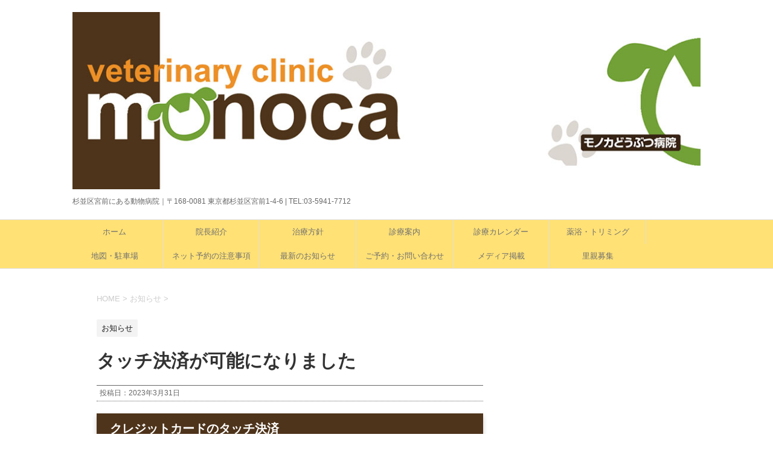

--- FILE ---
content_type: text/html; charset=UTF-8
request_url: https://www.monoca.jp/information/information-49/
body_size: 23691
content:
<!DOCTYPE html>
<!--[if lt IE 7]>
<html class="ie6" dir="ltr" lang="ja" prefix="og: https://ogp.me/ns#"> <![endif]-->
<!--[if IE 7]>
<html class="i7" dir="ltr" lang="ja" prefix="og: https://ogp.me/ns#"> <![endif]-->
<!--[if IE 8]>
<html class="ie" dir="ltr" lang="ja" prefix="og: https://ogp.me/ns#"> <![endif]-->
<!--[if gt IE 8]><!-->
<html dir="ltr" lang="ja" prefix="og: https://ogp.me/ns#">
	<!--<![endif]-->
	<head prefix="og: http://ogp.me/ns# fb: http://ogp.me/ns/fb# article: http://ogp.me/ns/article#">
		<meta charset="UTF-8" >
		<meta name="viewport" content="width=device-width,initial-scale=1.0,user-scalable=yes">
		<meta name="format-detection" content="telephone=no" >
		
		
		<link rel="alternate" type="application/rss+xml" title="モノカどうぶつ病院 RSS Feed" href="https://www.monoca.jp/feed/" />
		<link rel="pingback" href="https://www.monoca.jp/xmlrpc.php" >
		<!--[if lt IE 9]>
		<script src="https://www.monoca.jp/wp-content/themes/stinger8/js/html5shiv.js"></script>
		<![endif]-->
				<title>タッチ決済が可能になりました | モノカどうぶつ病院</title>

		<!-- All in One SEO 4.9.1 - aioseo.com -->
	<meta name="description" content="タッチ決済が可能になりました" />
	<meta name="robots" content="max-image-preview:large" />
	<meta name="author" content="monoca veterinary clinic"/>
	<meta name="google-site-verification" content="ZXwomW5KwmthSbG9ifwvt_JhpTlbsvs_uZnvxfu7YDc" />
	<link rel="canonical" href="https://www.monoca.jp/information/information-49/" />
	<meta name="generator" content="All in One SEO (AIOSEO) 4.9.1" />
		<meta property="og:locale" content="ja_JP" />
		<meta property="og:site_name" content="｜モノカどうぶつ病院｜東京都杉並区宮前1-4-6、tel: 03-5941-7712｜" />
		<meta property="og:type" content="article" />
		<meta property="og:title" content="タッチ決済が可能になりました | モノカどうぶつ病院" />
		<meta property="og:description" content="タッチ決済が可能になりました" />
		<meta property="og:url" content="https://www.monoca.jp/information/information-49/" />
		<meta property="fb:app_id" content="430640070474372" />
		<meta property="fb:admins" content="306353546060193" />
		<meta property="og:image" content="https://www.monoca.jp/wp-content/uploads/2023/03/touch-card.png" />
		<meta property="og:image:secure_url" content="https://www.monoca.jp/wp-content/uploads/2023/03/touch-card.png" />
		<meta property="og:image:width" content="1040" />
		<meta property="og:image:height" content="520" />
		<meta property="article:tag" content="お知らせ" />
		<meta property="article:published_time" content="2023-03-31T01:01:38+00:00" />
		<meta property="article:modified_time" content="2023-03-31T01:01:40+00:00" />
		<meta property="article:publisher" content="https://www.facebook.com/monoca.vet.clinic/" />
		<meta name="twitter:card" content="summary" />
		<meta name="twitter:title" content="タッチ決済が可能になりました | モノカどうぶつ病院" />
		<meta name="twitter:description" content="タッチ決済が可能になりました" />
		<meta name="twitter:image" content="https://www.monoca.jp/wp-content/uploads/2016/02/monoca-fbpage.jpg" />
		<script type="application/ld+json" class="aioseo-schema">
			{"@context":"https:\/\/schema.org","@graph":[{"@type":"Article","@id":"https:\/\/www.monoca.jp\/information\/information-49\/#article","name":"\u30bf\u30c3\u30c1\u6c7a\u6e08\u304c\u53ef\u80fd\u306b\u306a\u308a\u307e\u3057\u305f | \u30e2\u30ce\u30ab\u3069\u3046\u3076\u3064\u75c5\u9662","headline":"\u30bf\u30c3\u30c1\u6c7a\u6e08\u304c\u53ef\u80fd\u306b\u306a\u308a\u307e\u3057\u305f","author":{"@id":"https:\/\/www.monoca.jp\/author\/monoca-veterinary-clinic\/#author"},"publisher":{"@id":"https:\/\/www.monoca.jp\/#organization"},"image":{"@type":"ImageObject","url":"https:\/\/i0.wp.com\/www.monoca.jp\/wp-content\/uploads\/2023\/03\/touch-card.png?fit=1040%2C520&ssl=1","width":1040,"height":520},"datePublished":"2023-03-31T10:01:38+09:00","dateModified":"2023-03-31T10:01:40+09:00","inLanguage":"ja","mainEntityOfPage":{"@id":"https:\/\/www.monoca.jp\/information\/information-49\/#webpage"},"isPartOf":{"@id":"https:\/\/www.monoca.jp\/information\/information-49\/#webpage"},"articleSection":"\u304a\u77e5\u3089\u305b"},{"@type":"BreadcrumbList","@id":"https:\/\/www.monoca.jp\/information\/information-49\/#breadcrumblist","itemListElement":[{"@type":"ListItem","@id":"https:\/\/www.monoca.jp#listItem","position":1,"name":"Home","item":"https:\/\/www.monoca.jp","nextItem":{"@type":"ListItem","@id":"https:\/\/www.monoca.jp\/category\/information\/#listItem","name":"\u304a\u77e5\u3089\u305b"}},{"@type":"ListItem","@id":"https:\/\/www.monoca.jp\/category\/information\/#listItem","position":2,"name":"\u304a\u77e5\u3089\u305b","item":"https:\/\/www.monoca.jp\/category\/information\/","nextItem":{"@type":"ListItem","@id":"https:\/\/www.monoca.jp\/information\/information-49\/#listItem","name":"\u30bf\u30c3\u30c1\u6c7a\u6e08\u304c\u53ef\u80fd\u306b\u306a\u308a\u307e\u3057\u305f"},"previousItem":{"@type":"ListItem","@id":"https:\/\/www.monoca.jp#listItem","name":"Home"}},{"@type":"ListItem","@id":"https:\/\/www.monoca.jp\/information\/information-49\/#listItem","position":3,"name":"\u30bf\u30c3\u30c1\u6c7a\u6e08\u304c\u53ef\u80fd\u306b\u306a\u308a\u307e\u3057\u305f","previousItem":{"@type":"ListItem","@id":"https:\/\/www.monoca.jp\/category\/information\/#listItem","name":"\u304a\u77e5\u3089\u305b"}}]},{"@type":"Organization","@id":"https:\/\/www.monoca.jp\/#organization","name":"\u30e2\u30ce\u30ab\u3069\u3046\u3076\u3064\u75c5\u9662","description":"\u6749\u4e26\u533a\u5bae\u524d\u306b\u3042\u308b\u52d5\u7269\u75c5\u9662\uff5c\u3012168-0081 \u6771\u4eac\u90fd\u6749\u4e26\u533a\u5bae\u524d1-4-6 | TEL:03-5941-7712","url":"https:\/\/www.monoca.jp\/","logo":{"@type":"ImageObject","url":"https:\/\/i0.wp.com\/www.monoca.jp\/wp-content\/uploads\/2016\/02\/monoca-fbpage.jpg?fit=1500%2C785&ssl=1","@id":"https:\/\/www.monoca.jp\/information\/information-49\/#organizationLogo","width":1500,"height":785},"image":{"@id":"https:\/\/www.monoca.jp\/information\/information-49\/#organizationLogo"},"sameAs":["https:\/\/www.facebook.com\/monoca.vet.clinic\/"]},{"@type":"Person","@id":"https:\/\/www.monoca.jp\/author\/monoca-veterinary-clinic\/#author","url":"https:\/\/www.monoca.jp\/author\/monoca-veterinary-clinic\/","name":"monoca veterinary clinic","image":{"@type":"ImageObject","@id":"https:\/\/www.monoca.jp\/information\/information-49\/#authorImage","url":"https:\/\/secure.gravatar.com\/avatar\/bd047f1a1716a0ac897344f414e9d688d883ba26389672ee289309992a157ddc?s=96&d=mm&r=g","width":96,"height":96,"caption":"monoca veterinary clinic"}},{"@type":"WebPage","@id":"https:\/\/www.monoca.jp\/information\/information-49\/#webpage","url":"https:\/\/www.monoca.jp\/information\/information-49\/","name":"\u30bf\u30c3\u30c1\u6c7a\u6e08\u304c\u53ef\u80fd\u306b\u306a\u308a\u307e\u3057\u305f | \u30e2\u30ce\u30ab\u3069\u3046\u3076\u3064\u75c5\u9662","description":"\u30bf\u30c3\u30c1\u6c7a\u6e08\u304c\u53ef\u80fd\u306b\u306a\u308a\u307e\u3057\u305f","inLanguage":"ja","isPartOf":{"@id":"https:\/\/www.monoca.jp\/#website"},"breadcrumb":{"@id":"https:\/\/www.monoca.jp\/information\/information-49\/#breadcrumblist"},"author":{"@id":"https:\/\/www.monoca.jp\/author\/monoca-veterinary-clinic\/#author"},"creator":{"@id":"https:\/\/www.monoca.jp\/author\/monoca-veterinary-clinic\/#author"},"image":{"@type":"ImageObject","url":"https:\/\/i0.wp.com\/www.monoca.jp\/wp-content\/uploads\/2023\/03\/touch-card.png?fit=1040%2C520&ssl=1","@id":"https:\/\/www.monoca.jp\/information\/information-49\/#mainImage","width":1040,"height":520},"primaryImageOfPage":{"@id":"https:\/\/www.monoca.jp\/information\/information-49\/#mainImage"},"datePublished":"2023-03-31T10:01:38+09:00","dateModified":"2023-03-31T10:01:40+09:00"},{"@type":"WebSite","@id":"https:\/\/www.monoca.jp\/#website","url":"https:\/\/www.monoca.jp\/","name":"\u30e2\u30ce\u30ab\u3069\u3046\u3076\u3064\u75c5\u9662","description":"\u6749\u4e26\u533a\u5bae\u524d\u306b\u3042\u308b\u52d5\u7269\u75c5\u9662\uff5c\u3012168-0081 \u6771\u4eac\u90fd\u6749\u4e26\u533a\u5bae\u524d1-4-6 | TEL:03-5941-7712","inLanguage":"ja","publisher":{"@id":"https:\/\/www.monoca.jp\/#organization"}}]}
		</script>
		<!-- All in One SEO -->

<link rel='dns-prefetch' href='//ajax.googleapis.com' />
<link rel='dns-prefetch' href='//stats.wp.com' />
<link rel='dns-prefetch' href='//widgets.wp.com' />
<link rel='dns-prefetch' href='//s0.wp.com' />
<link rel='dns-prefetch' href='//0.gravatar.com' />
<link rel='dns-prefetch' href='//1.gravatar.com' />
<link rel='dns-prefetch' href='//2.gravatar.com' />
<link rel='preconnect' href='//c0.wp.com' />
<link rel='preconnect' href='//i0.wp.com' />
<link rel="alternate" title="oEmbed (JSON)" type="application/json+oembed" href="https://www.monoca.jp/wp-json/oembed/1.0/embed?url=https%3A%2F%2Fwww.monoca.jp%2Finformation%2Finformation-49%2F" />
<link rel="alternate" title="oEmbed (XML)" type="text/xml+oembed" href="https://www.monoca.jp/wp-json/oembed/1.0/embed?url=https%3A%2F%2Fwww.monoca.jp%2Finformation%2Finformation-49%2F&#038;format=xml" />
<style id='wp-img-auto-sizes-contain-inline-css' type='text/css'>
img:is([sizes=auto i],[sizes^="auto," i]){contain-intrinsic-size:3000px 1500px}
/*# sourceURL=wp-img-auto-sizes-contain-inline-css */
</style>
<style id='wp-emoji-styles-inline-css' type='text/css'>

	img.wp-smiley, img.emoji {
		display: inline !important;
		border: none !important;
		box-shadow: none !important;
		height: 1em !important;
		width: 1em !important;
		margin: 0 0.07em !important;
		vertical-align: -0.1em !important;
		background: none !important;
		padding: 0 !important;
	}
/*# sourceURL=wp-emoji-styles-inline-css */
</style>
<style id='wp-block-library-inline-css' type='text/css'>
:root{--wp-block-synced-color:#7a00df;--wp-block-synced-color--rgb:122,0,223;--wp-bound-block-color:var(--wp-block-synced-color);--wp-editor-canvas-background:#ddd;--wp-admin-theme-color:#007cba;--wp-admin-theme-color--rgb:0,124,186;--wp-admin-theme-color-darker-10:#006ba1;--wp-admin-theme-color-darker-10--rgb:0,107,160.5;--wp-admin-theme-color-darker-20:#005a87;--wp-admin-theme-color-darker-20--rgb:0,90,135;--wp-admin-border-width-focus:2px}@media (min-resolution:192dpi){:root{--wp-admin-border-width-focus:1.5px}}.wp-element-button{cursor:pointer}:root .has-very-light-gray-background-color{background-color:#eee}:root .has-very-dark-gray-background-color{background-color:#313131}:root .has-very-light-gray-color{color:#eee}:root .has-very-dark-gray-color{color:#313131}:root .has-vivid-green-cyan-to-vivid-cyan-blue-gradient-background{background:linear-gradient(135deg,#00d084,#0693e3)}:root .has-purple-crush-gradient-background{background:linear-gradient(135deg,#34e2e4,#4721fb 50%,#ab1dfe)}:root .has-hazy-dawn-gradient-background{background:linear-gradient(135deg,#faaca8,#dad0ec)}:root .has-subdued-olive-gradient-background{background:linear-gradient(135deg,#fafae1,#67a671)}:root .has-atomic-cream-gradient-background{background:linear-gradient(135deg,#fdd79a,#004a59)}:root .has-nightshade-gradient-background{background:linear-gradient(135deg,#330968,#31cdcf)}:root .has-midnight-gradient-background{background:linear-gradient(135deg,#020381,#2874fc)}:root{--wp--preset--font-size--normal:16px;--wp--preset--font-size--huge:42px}.has-regular-font-size{font-size:1em}.has-larger-font-size{font-size:2.625em}.has-normal-font-size{font-size:var(--wp--preset--font-size--normal)}.has-huge-font-size{font-size:var(--wp--preset--font-size--huge)}.has-text-align-center{text-align:center}.has-text-align-left{text-align:left}.has-text-align-right{text-align:right}.has-fit-text{white-space:nowrap!important}#end-resizable-editor-section{display:none}.aligncenter{clear:both}.items-justified-left{justify-content:flex-start}.items-justified-center{justify-content:center}.items-justified-right{justify-content:flex-end}.items-justified-space-between{justify-content:space-between}.screen-reader-text{border:0;clip-path:inset(50%);height:1px;margin:-1px;overflow:hidden;padding:0;position:absolute;width:1px;word-wrap:normal!important}.screen-reader-text:focus{background-color:#ddd;clip-path:none;color:#444;display:block;font-size:1em;height:auto;left:5px;line-height:normal;padding:15px 23px 14px;text-decoration:none;top:5px;width:auto;z-index:100000}html :where(.has-border-color){border-style:solid}html :where([style*=border-top-color]){border-top-style:solid}html :where([style*=border-right-color]){border-right-style:solid}html :where([style*=border-bottom-color]){border-bottom-style:solid}html :where([style*=border-left-color]){border-left-style:solid}html :where([style*=border-width]){border-style:solid}html :where([style*=border-top-width]){border-top-style:solid}html :where([style*=border-right-width]){border-right-style:solid}html :where([style*=border-bottom-width]){border-bottom-style:solid}html :where([style*=border-left-width]){border-left-style:solid}html :where(img[class*=wp-image-]){height:auto;max-width:100%}:where(figure){margin:0 0 1em}html :where(.is-position-sticky){--wp-admin--admin-bar--position-offset:var(--wp-admin--admin-bar--height,0px)}@media screen and (max-width:600px){html :where(.is-position-sticky){--wp-admin--admin-bar--position-offset:0px}}

/*# sourceURL=wp-block-library-inline-css */
</style><style id='wp-block-heading-inline-css' type='text/css'>
h1:where(.wp-block-heading).has-background,h2:where(.wp-block-heading).has-background,h3:where(.wp-block-heading).has-background,h4:where(.wp-block-heading).has-background,h5:where(.wp-block-heading).has-background,h6:where(.wp-block-heading).has-background{padding:1.25em 2.375em}h1.has-text-align-left[style*=writing-mode]:where([style*=vertical-lr]),h1.has-text-align-right[style*=writing-mode]:where([style*=vertical-rl]),h2.has-text-align-left[style*=writing-mode]:where([style*=vertical-lr]),h2.has-text-align-right[style*=writing-mode]:where([style*=vertical-rl]),h3.has-text-align-left[style*=writing-mode]:where([style*=vertical-lr]),h3.has-text-align-right[style*=writing-mode]:where([style*=vertical-rl]),h4.has-text-align-left[style*=writing-mode]:where([style*=vertical-lr]),h4.has-text-align-right[style*=writing-mode]:where([style*=vertical-rl]),h5.has-text-align-left[style*=writing-mode]:where([style*=vertical-lr]),h5.has-text-align-right[style*=writing-mode]:where([style*=vertical-rl]),h6.has-text-align-left[style*=writing-mode]:where([style*=vertical-lr]),h6.has-text-align-right[style*=writing-mode]:where([style*=vertical-rl]){rotate:180deg}
/*# sourceURL=https://c0.wp.com/c/6.9/wp-includes/blocks/heading/style.min.css */
</style>
<style id='wp-block-image-inline-css' type='text/css'>
.wp-block-image>a,.wp-block-image>figure>a{display:inline-block}.wp-block-image img{box-sizing:border-box;height:auto;max-width:100%;vertical-align:bottom}@media not (prefers-reduced-motion){.wp-block-image img.hide{visibility:hidden}.wp-block-image img.show{animation:show-content-image .4s}}.wp-block-image[style*=border-radius] img,.wp-block-image[style*=border-radius]>a{border-radius:inherit}.wp-block-image.has-custom-border img{box-sizing:border-box}.wp-block-image.aligncenter{text-align:center}.wp-block-image.alignfull>a,.wp-block-image.alignwide>a{width:100%}.wp-block-image.alignfull img,.wp-block-image.alignwide img{height:auto;width:100%}.wp-block-image .aligncenter,.wp-block-image .alignleft,.wp-block-image .alignright,.wp-block-image.aligncenter,.wp-block-image.alignleft,.wp-block-image.alignright{display:table}.wp-block-image .aligncenter>figcaption,.wp-block-image .alignleft>figcaption,.wp-block-image .alignright>figcaption,.wp-block-image.aligncenter>figcaption,.wp-block-image.alignleft>figcaption,.wp-block-image.alignright>figcaption{caption-side:bottom;display:table-caption}.wp-block-image .alignleft{float:left;margin:.5em 1em .5em 0}.wp-block-image .alignright{float:right;margin:.5em 0 .5em 1em}.wp-block-image .aligncenter{margin-left:auto;margin-right:auto}.wp-block-image :where(figcaption){margin-bottom:1em;margin-top:.5em}.wp-block-image.is-style-circle-mask img{border-radius:9999px}@supports ((-webkit-mask-image:none) or (mask-image:none)) or (-webkit-mask-image:none){.wp-block-image.is-style-circle-mask img{border-radius:0;-webkit-mask-image:url('data:image/svg+xml;utf8,<svg viewBox="0 0 100 100" xmlns="http://www.w3.org/2000/svg"><circle cx="50" cy="50" r="50"/></svg>');mask-image:url('data:image/svg+xml;utf8,<svg viewBox="0 0 100 100" xmlns="http://www.w3.org/2000/svg"><circle cx="50" cy="50" r="50"/></svg>');mask-mode:alpha;-webkit-mask-position:center;mask-position:center;-webkit-mask-repeat:no-repeat;mask-repeat:no-repeat;-webkit-mask-size:contain;mask-size:contain}}:root :where(.wp-block-image.is-style-rounded img,.wp-block-image .is-style-rounded img){border-radius:9999px}.wp-block-image figure{margin:0}.wp-lightbox-container{display:flex;flex-direction:column;position:relative}.wp-lightbox-container img{cursor:zoom-in}.wp-lightbox-container img:hover+button{opacity:1}.wp-lightbox-container button{align-items:center;backdrop-filter:blur(16px) saturate(180%);background-color:#5a5a5a40;border:none;border-radius:4px;cursor:zoom-in;display:flex;height:20px;justify-content:center;opacity:0;padding:0;position:absolute;right:16px;text-align:center;top:16px;width:20px;z-index:100}@media not (prefers-reduced-motion){.wp-lightbox-container button{transition:opacity .2s ease}}.wp-lightbox-container button:focus-visible{outline:3px auto #5a5a5a40;outline:3px auto -webkit-focus-ring-color;outline-offset:3px}.wp-lightbox-container button:hover{cursor:pointer;opacity:1}.wp-lightbox-container button:focus{opacity:1}.wp-lightbox-container button:focus,.wp-lightbox-container button:hover,.wp-lightbox-container button:not(:hover):not(:active):not(.has-background){background-color:#5a5a5a40;border:none}.wp-lightbox-overlay{box-sizing:border-box;cursor:zoom-out;height:100vh;left:0;overflow:hidden;position:fixed;top:0;visibility:hidden;width:100%;z-index:100000}.wp-lightbox-overlay .close-button{align-items:center;cursor:pointer;display:flex;justify-content:center;min-height:40px;min-width:40px;padding:0;position:absolute;right:calc(env(safe-area-inset-right) + 16px);top:calc(env(safe-area-inset-top) + 16px);z-index:5000000}.wp-lightbox-overlay .close-button:focus,.wp-lightbox-overlay .close-button:hover,.wp-lightbox-overlay .close-button:not(:hover):not(:active):not(.has-background){background:none;border:none}.wp-lightbox-overlay .lightbox-image-container{height:var(--wp--lightbox-container-height);left:50%;overflow:hidden;position:absolute;top:50%;transform:translate(-50%,-50%);transform-origin:top left;width:var(--wp--lightbox-container-width);z-index:9999999999}.wp-lightbox-overlay .wp-block-image{align-items:center;box-sizing:border-box;display:flex;height:100%;justify-content:center;margin:0;position:relative;transform-origin:0 0;width:100%;z-index:3000000}.wp-lightbox-overlay .wp-block-image img{height:var(--wp--lightbox-image-height);min-height:var(--wp--lightbox-image-height);min-width:var(--wp--lightbox-image-width);width:var(--wp--lightbox-image-width)}.wp-lightbox-overlay .wp-block-image figcaption{display:none}.wp-lightbox-overlay button{background:none;border:none}.wp-lightbox-overlay .scrim{background-color:#fff;height:100%;opacity:.9;position:absolute;width:100%;z-index:2000000}.wp-lightbox-overlay.active{visibility:visible}@media not (prefers-reduced-motion){.wp-lightbox-overlay.active{animation:turn-on-visibility .25s both}.wp-lightbox-overlay.active img{animation:turn-on-visibility .35s both}.wp-lightbox-overlay.show-closing-animation:not(.active){animation:turn-off-visibility .35s both}.wp-lightbox-overlay.show-closing-animation:not(.active) img{animation:turn-off-visibility .25s both}.wp-lightbox-overlay.zoom.active{animation:none;opacity:1;visibility:visible}.wp-lightbox-overlay.zoom.active .lightbox-image-container{animation:lightbox-zoom-in .4s}.wp-lightbox-overlay.zoom.active .lightbox-image-container img{animation:none}.wp-lightbox-overlay.zoom.active .scrim{animation:turn-on-visibility .4s forwards}.wp-lightbox-overlay.zoom.show-closing-animation:not(.active){animation:none}.wp-lightbox-overlay.zoom.show-closing-animation:not(.active) .lightbox-image-container{animation:lightbox-zoom-out .4s}.wp-lightbox-overlay.zoom.show-closing-animation:not(.active) .lightbox-image-container img{animation:none}.wp-lightbox-overlay.zoom.show-closing-animation:not(.active) .scrim{animation:turn-off-visibility .4s forwards}}@keyframes show-content-image{0%{visibility:hidden}99%{visibility:hidden}to{visibility:visible}}@keyframes turn-on-visibility{0%{opacity:0}to{opacity:1}}@keyframes turn-off-visibility{0%{opacity:1;visibility:visible}99%{opacity:0;visibility:visible}to{opacity:0;visibility:hidden}}@keyframes lightbox-zoom-in{0%{transform:translate(calc((-100vw + var(--wp--lightbox-scrollbar-width))/2 + var(--wp--lightbox-initial-left-position)),calc(-50vh + var(--wp--lightbox-initial-top-position))) scale(var(--wp--lightbox-scale))}to{transform:translate(-50%,-50%) scale(1)}}@keyframes lightbox-zoom-out{0%{transform:translate(-50%,-50%) scale(1);visibility:visible}99%{visibility:visible}to{transform:translate(calc((-100vw + var(--wp--lightbox-scrollbar-width))/2 + var(--wp--lightbox-initial-left-position)),calc(-50vh + var(--wp--lightbox-initial-top-position))) scale(var(--wp--lightbox-scale));visibility:hidden}}
/*# sourceURL=https://c0.wp.com/c/6.9/wp-includes/blocks/image/style.min.css */
</style>
<style id='wp-block-list-inline-css' type='text/css'>
ol,ul{box-sizing:border-box}:root :where(.wp-block-list.has-background){padding:1.25em 2.375em}
/*# sourceURL=https://c0.wp.com/c/6.9/wp-includes/blocks/list/style.min.css */
</style>
<style id='wp-block-paragraph-inline-css' type='text/css'>
.is-small-text{font-size:.875em}.is-regular-text{font-size:1em}.is-large-text{font-size:2.25em}.is-larger-text{font-size:3em}.has-drop-cap:not(:focus):first-letter{float:left;font-size:8.4em;font-style:normal;font-weight:100;line-height:.68;margin:.05em .1em 0 0;text-transform:uppercase}body.rtl .has-drop-cap:not(:focus):first-letter{float:none;margin-left:.1em}p.has-drop-cap.has-background{overflow:hidden}:root :where(p.has-background){padding:1.25em 2.375em}:where(p.has-text-color:not(.has-link-color)) a{color:inherit}p.has-text-align-left[style*="writing-mode:vertical-lr"],p.has-text-align-right[style*="writing-mode:vertical-rl"]{rotate:180deg}
/*# sourceURL=https://c0.wp.com/c/6.9/wp-includes/blocks/paragraph/style.min.css */
</style>
<style id='global-styles-inline-css' type='text/css'>
:root{--wp--preset--aspect-ratio--square: 1;--wp--preset--aspect-ratio--4-3: 4/3;--wp--preset--aspect-ratio--3-4: 3/4;--wp--preset--aspect-ratio--3-2: 3/2;--wp--preset--aspect-ratio--2-3: 2/3;--wp--preset--aspect-ratio--16-9: 16/9;--wp--preset--aspect-ratio--9-16: 9/16;--wp--preset--color--black: #000000;--wp--preset--color--cyan-bluish-gray: #abb8c3;--wp--preset--color--white: #ffffff;--wp--preset--color--pale-pink: #f78da7;--wp--preset--color--vivid-red: #cf2e2e;--wp--preset--color--luminous-vivid-orange: #ff6900;--wp--preset--color--luminous-vivid-amber: #fcb900;--wp--preset--color--light-green-cyan: #7bdcb5;--wp--preset--color--vivid-green-cyan: #00d084;--wp--preset--color--pale-cyan-blue: #8ed1fc;--wp--preset--color--vivid-cyan-blue: #0693e3;--wp--preset--color--vivid-purple: #9b51e0;--wp--preset--gradient--vivid-cyan-blue-to-vivid-purple: linear-gradient(135deg,rgb(6,147,227) 0%,rgb(155,81,224) 100%);--wp--preset--gradient--light-green-cyan-to-vivid-green-cyan: linear-gradient(135deg,rgb(122,220,180) 0%,rgb(0,208,130) 100%);--wp--preset--gradient--luminous-vivid-amber-to-luminous-vivid-orange: linear-gradient(135deg,rgb(252,185,0) 0%,rgb(255,105,0) 100%);--wp--preset--gradient--luminous-vivid-orange-to-vivid-red: linear-gradient(135deg,rgb(255,105,0) 0%,rgb(207,46,46) 100%);--wp--preset--gradient--very-light-gray-to-cyan-bluish-gray: linear-gradient(135deg,rgb(238,238,238) 0%,rgb(169,184,195) 100%);--wp--preset--gradient--cool-to-warm-spectrum: linear-gradient(135deg,rgb(74,234,220) 0%,rgb(151,120,209) 20%,rgb(207,42,186) 40%,rgb(238,44,130) 60%,rgb(251,105,98) 80%,rgb(254,248,76) 100%);--wp--preset--gradient--blush-light-purple: linear-gradient(135deg,rgb(255,206,236) 0%,rgb(152,150,240) 100%);--wp--preset--gradient--blush-bordeaux: linear-gradient(135deg,rgb(254,205,165) 0%,rgb(254,45,45) 50%,rgb(107,0,62) 100%);--wp--preset--gradient--luminous-dusk: linear-gradient(135deg,rgb(255,203,112) 0%,rgb(199,81,192) 50%,rgb(65,88,208) 100%);--wp--preset--gradient--pale-ocean: linear-gradient(135deg,rgb(255,245,203) 0%,rgb(182,227,212) 50%,rgb(51,167,181) 100%);--wp--preset--gradient--electric-grass: linear-gradient(135deg,rgb(202,248,128) 0%,rgb(113,206,126) 100%);--wp--preset--gradient--midnight: linear-gradient(135deg,rgb(2,3,129) 0%,rgb(40,116,252) 100%);--wp--preset--font-size--small: 13px;--wp--preset--font-size--medium: 20px;--wp--preset--font-size--large: 36px;--wp--preset--font-size--x-large: 42px;--wp--preset--spacing--20: 0.44rem;--wp--preset--spacing--30: 0.67rem;--wp--preset--spacing--40: 1rem;--wp--preset--spacing--50: 1.5rem;--wp--preset--spacing--60: 2.25rem;--wp--preset--spacing--70: 3.38rem;--wp--preset--spacing--80: 5.06rem;--wp--preset--shadow--natural: 6px 6px 9px rgba(0, 0, 0, 0.2);--wp--preset--shadow--deep: 12px 12px 50px rgba(0, 0, 0, 0.4);--wp--preset--shadow--sharp: 6px 6px 0px rgba(0, 0, 0, 0.2);--wp--preset--shadow--outlined: 6px 6px 0px -3px rgb(255, 255, 255), 6px 6px rgb(0, 0, 0);--wp--preset--shadow--crisp: 6px 6px 0px rgb(0, 0, 0);}:where(.is-layout-flex){gap: 0.5em;}:where(.is-layout-grid){gap: 0.5em;}body .is-layout-flex{display: flex;}.is-layout-flex{flex-wrap: wrap;align-items: center;}.is-layout-flex > :is(*, div){margin: 0;}body .is-layout-grid{display: grid;}.is-layout-grid > :is(*, div){margin: 0;}:where(.wp-block-columns.is-layout-flex){gap: 2em;}:where(.wp-block-columns.is-layout-grid){gap: 2em;}:where(.wp-block-post-template.is-layout-flex){gap: 1.25em;}:where(.wp-block-post-template.is-layout-grid){gap: 1.25em;}.has-black-color{color: var(--wp--preset--color--black) !important;}.has-cyan-bluish-gray-color{color: var(--wp--preset--color--cyan-bluish-gray) !important;}.has-white-color{color: var(--wp--preset--color--white) !important;}.has-pale-pink-color{color: var(--wp--preset--color--pale-pink) !important;}.has-vivid-red-color{color: var(--wp--preset--color--vivid-red) !important;}.has-luminous-vivid-orange-color{color: var(--wp--preset--color--luminous-vivid-orange) !important;}.has-luminous-vivid-amber-color{color: var(--wp--preset--color--luminous-vivid-amber) !important;}.has-light-green-cyan-color{color: var(--wp--preset--color--light-green-cyan) !important;}.has-vivid-green-cyan-color{color: var(--wp--preset--color--vivid-green-cyan) !important;}.has-pale-cyan-blue-color{color: var(--wp--preset--color--pale-cyan-blue) !important;}.has-vivid-cyan-blue-color{color: var(--wp--preset--color--vivid-cyan-blue) !important;}.has-vivid-purple-color{color: var(--wp--preset--color--vivid-purple) !important;}.has-black-background-color{background-color: var(--wp--preset--color--black) !important;}.has-cyan-bluish-gray-background-color{background-color: var(--wp--preset--color--cyan-bluish-gray) !important;}.has-white-background-color{background-color: var(--wp--preset--color--white) !important;}.has-pale-pink-background-color{background-color: var(--wp--preset--color--pale-pink) !important;}.has-vivid-red-background-color{background-color: var(--wp--preset--color--vivid-red) !important;}.has-luminous-vivid-orange-background-color{background-color: var(--wp--preset--color--luminous-vivid-orange) !important;}.has-luminous-vivid-amber-background-color{background-color: var(--wp--preset--color--luminous-vivid-amber) !important;}.has-light-green-cyan-background-color{background-color: var(--wp--preset--color--light-green-cyan) !important;}.has-vivid-green-cyan-background-color{background-color: var(--wp--preset--color--vivid-green-cyan) !important;}.has-pale-cyan-blue-background-color{background-color: var(--wp--preset--color--pale-cyan-blue) !important;}.has-vivid-cyan-blue-background-color{background-color: var(--wp--preset--color--vivid-cyan-blue) !important;}.has-vivid-purple-background-color{background-color: var(--wp--preset--color--vivid-purple) !important;}.has-black-border-color{border-color: var(--wp--preset--color--black) !important;}.has-cyan-bluish-gray-border-color{border-color: var(--wp--preset--color--cyan-bluish-gray) !important;}.has-white-border-color{border-color: var(--wp--preset--color--white) !important;}.has-pale-pink-border-color{border-color: var(--wp--preset--color--pale-pink) !important;}.has-vivid-red-border-color{border-color: var(--wp--preset--color--vivid-red) !important;}.has-luminous-vivid-orange-border-color{border-color: var(--wp--preset--color--luminous-vivid-orange) !important;}.has-luminous-vivid-amber-border-color{border-color: var(--wp--preset--color--luminous-vivid-amber) !important;}.has-light-green-cyan-border-color{border-color: var(--wp--preset--color--light-green-cyan) !important;}.has-vivid-green-cyan-border-color{border-color: var(--wp--preset--color--vivid-green-cyan) !important;}.has-pale-cyan-blue-border-color{border-color: var(--wp--preset--color--pale-cyan-blue) !important;}.has-vivid-cyan-blue-border-color{border-color: var(--wp--preset--color--vivid-cyan-blue) !important;}.has-vivid-purple-border-color{border-color: var(--wp--preset--color--vivid-purple) !important;}.has-vivid-cyan-blue-to-vivid-purple-gradient-background{background: var(--wp--preset--gradient--vivid-cyan-blue-to-vivid-purple) !important;}.has-light-green-cyan-to-vivid-green-cyan-gradient-background{background: var(--wp--preset--gradient--light-green-cyan-to-vivid-green-cyan) !important;}.has-luminous-vivid-amber-to-luminous-vivid-orange-gradient-background{background: var(--wp--preset--gradient--luminous-vivid-amber-to-luminous-vivid-orange) !important;}.has-luminous-vivid-orange-to-vivid-red-gradient-background{background: var(--wp--preset--gradient--luminous-vivid-orange-to-vivid-red) !important;}.has-very-light-gray-to-cyan-bluish-gray-gradient-background{background: var(--wp--preset--gradient--very-light-gray-to-cyan-bluish-gray) !important;}.has-cool-to-warm-spectrum-gradient-background{background: var(--wp--preset--gradient--cool-to-warm-spectrum) !important;}.has-blush-light-purple-gradient-background{background: var(--wp--preset--gradient--blush-light-purple) !important;}.has-blush-bordeaux-gradient-background{background: var(--wp--preset--gradient--blush-bordeaux) !important;}.has-luminous-dusk-gradient-background{background: var(--wp--preset--gradient--luminous-dusk) !important;}.has-pale-ocean-gradient-background{background: var(--wp--preset--gradient--pale-ocean) !important;}.has-electric-grass-gradient-background{background: var(--wp--preset--gradient--electric-grass) !important;}.has-midnight-gradient-background{background: var(--wp--preset--gradient--midnight) !important;}.has-small-font-size{font-size: var(--wp--preset--font-size--small) !important;}.has-medium-font-size{font-size: var(--wp--preset--font-size--medium) !important;}.has-large-font-size{font-size: var(--wp--preset--font-size--large) !important;}.has-x-large-font-size{font-size: var(--wp--preset--font-size--x-large) !important;}
/*# sourceURL=global-styles-inline-css */
</style>

<style id='classic-theme-styles-inline-css' type='text/css'>
/*! This file is auto-generated */
.wp-block-button__link{color:#fff;background-color:#32373c;border-radius:9999px;box-shadow:none;text-decoration:none;padding:calc(.667em + 2px) calc(1.333em + 2px);font-size:1.125em}.wp-block-file__button{background:#32373c;color:#fff;text-decoration:none}
/*# sourceURL=/wp-includes/css/classic-themes.min.css */
</style>
<link rel='stylesheet' id='parent-style-css' href='https://www.monoca.jp/wp-content/themes/stinger8/style.css?ver=6.9' type='text/css' media='all' />
<link rel='stylesheet' id='normalize-css' href='https://www.monoca.jp/wp-content/themes/stinger8/css/normalize.css?ver=1.5.9' type='text/css' media='all' />
<link rel='stylesheet' id='font-awesome-css' href='https://www.monoca.jp/wp-content/themes/stinger8/css/fontawesome/css/font-awesome.min.css?ver=4.5.0' type='text/css' media='all' />
<link rel='stylesheet' id='style-css' href='https://www.monoca.jp/wp-content/themes/stinger8-child/style.css?ver=6.9' type='text/css' media='all' />
<link rel='stylesheet' id='jetpack_likes-css' href='https://c0.wp.com/p/jetpack/15.2/modules/likes/style.css' type='text/css' media='all' />
<link rel='stylesheet' id='sharedaddy-css' href='https://c0.wp.com/p/jetpack/15.2/modules/sharedaddy/sharing.css' type='text/css' media='all' />
<link rel='stylesheet' id='social-logos-css' href='https://c0.wp.com/p/jetpack/15.2/_inc/social-logos/social-logos.min.css' type='text/css' media='all' />
<script type="text/javascript" src="//ajax.googleapis.com/ajax/libs/jquery/1.11.3/jquery.min.js?ver=1.11.3" id="jquery-js"></script>
<link rel="https://api.w.org/" href="https://www.monoca.jp/wp-json/" /><link rel="alternate" title="JSON" type="application/json" href="https://www.monoca.jp/wp-json/wp/v2/posts/4999" /><link rel='shortlink' href='https://www.monoca.jp/?p=4999' />
	<style>img#wpstats{display:none}</style>
		<style type="text/css" id="custom-background-css">
body.custom-background { background-color: #ffffff; }
</style>
	<link rel="icon" href="https://i0.wp.com/www.monoca.jp/wp-content/uploads/2015/11/cropped-monoca-icon1.png?fit=32%2C32&#038;ssl=1" sizes="32x32" />
<link rel="icon" href="https://i0.wp.com/www.monoca.jp/wp-content/uploads/2015/11/cropped-monoca-icon1.png?fit=192%2C192&#038;ssl=1" sizes="192x192" />
<link rel="apple-touch-icon" href="https://i0.wp.com/www.monoca.jp/wp-content/uploads/2015/11/cropped-monoca-icon1.png?fit=180%2C180&#038;ssl=1" />
<meta name="msapplication-TileImage" content="https://i0.wp.com/www.monoca.jp/wp-content/uploads/2015/11/cropped-monoca-icon1.png?fit=270%2C270&#038;ssl=1" />
		<style type="text/css" id="wp-custom-css">
			* {
	font-family: "メイリオ", Meiryo, "ヒラギノ角ゴ Pro W3", Hiragino Kaku Gothic Pro, "ＭＳ Ｐゴシック", sans-serif;
	margin: 0px;
	padding: 0px;
}

/*游ゴシックから変更*/
.post h2,
.post h2 span,
.post h3,
.post h3 span,
.post h4,
.post h4 span,
.entry-title,
.post .entry-title {
	font-family: Helvetica , "メイリオ", Meiryo, "ヒラギノ角ゴ Pro W3", Hiragino Kaku Gothic Pro, "ＭＳ Ｐゴシック", sans-serif;
}

/* リンクの色 */
a {
	color: #9acd32;
}
/* リンクにマウスオーバーした時の色 */
a:hover {
	color: #6b8e23;
}

/*リスト*/
.post ul {

	list-style-image: url('/wp-content/themes/stinger8-child/images/dot1.jpg');

	padding-top: 10px;

	padding-right: 20px;

	padding-bottom: 10px;

	padding-left: 30px;

	margin-bottom: 10px;

}


/* RSS購読するボタン */
.rssbox a {
	display: block;
	width: 100%;
	box-sizing: border-box;
	background-color: #9acd32;
	padding: 5px 10px;
	margin-bottom: 10px;
	font-size: 14px;
	color: #fff;
	box-sizing: border-box;
	text-decoration: none;
}
.rssbox a:hover {
	-moz-opacity: 0.8;
	opacity: 0.8;
}

/*グローバルメニューの背景色*/
#st-menubox {
background: #ffe175;/* 背景色 */
}

/*グローバルメニューの罫線*/
#st-menubox li.menu-item-94{
	border-bottom:dotted; 
	border-left:solid;
	border-color:#e3e3e3;
}
#st-menubox li.menu-item-99{
	border-bottom:dotted; 
	border-bottom-color:#e3e3e3;
}
#st-menubox li.menu-item-66{
	border-bottom:dotted; 
	border-bottom-color:#e3e3e3;
}
#st-menubox li.menu-item-65{
	border-bottom:dotted; 
	border-bottom-color:#e3e3e3;
}
#st-menubox li.menu-item-476{
	border-bottom:dotted; 
	border-bottom-color:#e3e3e3;
}
#st-menubox li.menu-item-125{
	border-bottom:dotted; 
	border-right:solid;
	border-color:#e3e3e3;
}
#st-menubox li.menu-item-74{
	border-bottom:dotted; 
	border-left:solid;
	border-color:#e3e3e3;
}
#st-menubox li.menu-item-1037{
	border-bottom:dotted; 
	border-right:solid;
	border-color:#e3e3e3;
}

/*グローバルメニューの文字色*/
header .smanone ul.menu li a{
color: #707070;/* 文字色 */
}

header .smanone ul.menu li a:hover{
    color: #9acd32;
}

/*スマホ用右上三本線メニューの色*/
#s-navi dt.trigger .op {
background: #9acd32; /* 背景色 */
color: #fff; /* マーク色 */
}

/*診療時間のテーブル*/

table.schedule{

  font-family: Helvetica, Arial, 'Hiragino Kaku Gothic ProN', 'ヒラギノ角ゴ ProN W3', Meiryo, メイリオ, sans-serif;

  font-size: 12px;

  font-style: normal;

  text-transform: uppercase;

  letter-spacing: -1px;

  line-height: 1.5em;

  border-collapse: collapse;

  text-align: center;

  margin-top:20px;

  width: 100%;

  border-top: 0px #999 solid;


  border-right: 0px #999 solid;



}




.schedule thead th{

  padding: 0px 5px;

  text-transform: uppercase;

  color: #fff;

  font-weight: bold;

  text-shadow: 1px 1px 1px #444;

  border-bottom: 1px solid #fff;

  width:10%;

}



.schedule thead th:empty{

  background: transparent;

  border: none;

}





.schedule thead :nth-child(2){

  -moz-border-radiud: 5px 0px 0px 0px;

  -webkit-border-top-left-radius: 5px;

  border-top-left-radius: 5px;

  background: #72a138;

  background:-moz-linear-gradient(rgba(114,161,56,0.7), 
from(rgba(114,161,56,0.7)), to(rgba(114,161,56,0.9)));
  
box-shadow: 0px 1px 1px rgba(255,255,255,0.3) inset;

}



.schedule thead :nth-child(3){

  background: #72a138;
  
background:-moz-linear-gradient(rgba(114,161,56,0.7), 
from(rgba(114,161,56,0.7)), to(rgba(114,161,56,0.9)));
  
box-shadow: 0px 1px 1px rgba(255,255,255,0.3) inset;

  padding:2px;

}



.schedule thead :nth-child(4){

  background: #fa8508;
  
background:-moz-linear-gradient(rgba(250,133,8,0.7), 
from(rgba(250,133,8,0.7)), to(rgba(250,133,8,0.7)));
  
box-shadow: 0px 1px 1px rgba(255,255,255,0.3) inset;

  padding:2px;

}



.schedule thead :nth-child(5){

  background: #72a138;

  background:-moz-linear-gradient(rgba(114,161,56,0.7), 
from(rgba(114,161,56,0.7)), to(rgba(114,161,56,0.9)));
  
box-shadow: 0px 1px 1px rgba(255,255,255,0.3) inset;

}



.schedule thead :nth-child(6){
  
background: #72a138;
  
background:-moz-linear-gradient(rgba(114,161,56,0.7), 
from(rgba(114,161,56,0.7)), to(rgba(114,161,56,0.9)));

  box-shadow: 0px 1px 1px rgba(255,255,255,0.3) inset;

}



.schedule thead :nth-child(7){
background: #72a138;
  
background:-moz-linear-gradient(rgba(114,161,56,0.7), 
from(rgba(114,161,56,0.7)), to(rgba(114,161,56,0.9)));

  box-shadow: 0px 1px 1px rgba(255,255,255,0.3) inset;

}



.schedule thead :nth-child(8){
  
background: #fa8508;
  
background:-moz-linear-gradient(rgba(250,133,8,0.7), 
from(rgba(250,133,8,0.7)), to(rgba(250,133,8,0.7)));

  box-shadow: 0px 1px 1px rgba(255,255,255,0.3) inset;

}


.schedule thead :nth-child(8){

  -moz-border-radiud: 0px 5px 0px 0px;

  -webkit-border-top-right-radius: 5px;

  border-top-right-radius: 5px;

  padding:3px;

}





.schedule tbody td:nth-child(even){

  color:#774d23;

  border-bottom:1px solid #444;

  background-color:#f8f8d4;


  font-size:16px;

}



.schedule tbody td:nth-child(odd){

  background-color:#f5f58c;

  color:#774d23;

  border-bottom:1px solid #444;


  font-size:16px;

}



.schedule tbody td:nth-last-child(1){

  border-bottom:1px solid #444;

}



.schedule tbody td:nth-child(4){

  color:#ed5127;

}



.schedule tbody td:nth-child(8){

  color:#ed5127;

}




.schedule tbody th{

  color:#fff;

  line-height:16px;

  font-size:12px;

  text-align:left;

  text-shadow:1px 1px 1px #000;

  padding:5px 5px;

  background: #774d23;

  background:-moz-linear-gradient(rgba(250,133,8,0.7), 
  from(rgba(250,133,8,0.7)), to(rgba(250,133,8,0.7)));

  box-shadow: 0px 1px 1px rgba(255,255,255,0.3) inset;

  border-bottom:1px solid #fff;

}



.schedule tbody th.maltop{
  -moz-border-radiud: 5px 0px 0px 0px;

  -webkit-border-top-left-radius: 5px;

  border-top-left-radius: 5px;

}



.schedule tbody th.malbottom{

  border-bottom:1px solid #444;

}


/*注意事項のボックス*/

.attention{
   border-radius:20px;

   color:#ed9027;

   background:#f2f2f2;

   padding:30px;

   font-size:16px;

}


/*--------------------------------
各フォント設定
---------------------------------*/
/* 基本の文字 */

p {

	font-size: 16px;

	line-height: 25px;

	margin-bottom: 20px;

}


/*ブログ名の下のキャプション */


header h1 {

	font-size: 12px;

	color: #666;

	font-weight: normal;

}


header a {

	color: #FFF;

	text-decoration: none;

}


header .descr {

	font-size: 12px;

	color: #666;

	font-weight: normal;

	margin-bottom: 0px;

	line-height: 20px;

	padding-bottom: 10px;

}


/* 記事タイトル */


.entry-title {

	font-size: 24px;

	line-height: 30px;

	color: #333;

	margin-bottom: 10px;

}


.entry-title a:hover {

	text-decoration: underline;

}


.entry-title a {

	color: #333;

	text-decoration: none;

}


/* 中見出し */
h2{
  position:relative;

  border:2px solid #4e341b;/*枠線の太さと色*/

  background:#4e341b;/*見出し背景色*/

  color:#fff;/*文字色*/
  font-size: 20px;

	line-height: 27px;

	margin-bottom: 20px;

	padding-top: 10px;

	padding-right: 20px;

	padding-bottom: 10px;

	padding-left: 20px;
	box-shadow: 0 4px 8px 0 rgba(0,0,0,0.2); /* 影をつける */
}

h2::before{
  content:"";
  position:absolute;
  left:3%;/*吹き出し左からの距離*/
  top:100%;
  border:15px solid transparent;
  border-top:15px solid #4e341b;/*吹出し部分の大きさと色*/
}
h2::after{
  content:"";
  position:absolute;
  left:3%;/*beforeと同じ数値*/
  top:95%;/*数値変更で吹出し部分の太さ変更*/
  border:15px solid transparent;/*beforeと同じ数値*/
  border-top:15px solid #4e341b;/*太さはbeforeと同一にしてください*/
}




/*小見出し*/


.post h3 {

	font-size: 20px;

	margin-bottom: 20px;

	margin-top: 10px;

	padding-top: 15px;

	padding-right: 10px;

	padding-bottom: 10px;

	padding-left: 10px;

	color: #1a1a1a;

	line-height: 27px;

	background-repeat: no-repeat;

	background-position: left center;

	margin-left: 0px;

	border-bottom: 1px #999999 dotted;

}


h3 a {

	color: #333;

	text-decoration: none;

}


.post h4{
color: #5e3d2b;
	
padding:10px;

margin-bottom:10px;

background-color:#ffe070;

}


.post h5{

margin-bottom:10px;

font-size:16px;

}


.wp-caption-text a,.wp-caption-text{

font-size:12px;

color:#ccc;

}


/* サイドバーの見出し */

#side aside h4 {

	font-size: 16px;

	font-weight: bold;

	padding: 10px;

	margin-bottom: 20px;

	line-height: 28px;

}


footer h4 a {

	color: #666;

	text-decoration: none;

}


/* 関連記事の文字 */

.point {

	font-size: 16px;

	font-weight: bold;

	padding: 10px;

	margin-bottom: 20px;

	line-height: 28px;

	border-bottom-width: 1px;

	border-bottom-style: solid;

	border-bottom-color: #CCC;

	color: #666;

}


/* 記事タイトル下 */

.blogbox p {

	font-size: 12px;

	margin: 0px;

	color: #666666;

	line-height: 15px;

}


.blogbox {

	border-top-width: 1px;

	border-top-style: solid;

	border-top-color: #666666;

	border-bottom-width: 1px;

	border-bottom-style: dotted;

	border-bottom-color: #666666;

	margin-bottom: 20px;

	padding: 5px;

}


/* 引用 */


.post blockquote {

	background-color: #f3f3f3;

	background-image: url(wp-content/themes/stinger8-child/images/quote.png);

	background-repeat: no-repeat;

	background-position: left top;

	padding-top: 70px;

	padding-right: 20px;

	padding-bottom: 20px;

	padding-left: 20px;

	margin-top: 20px;

	margin-right: 20px;

	margin-bottom: 20px;

	border-left-width: 1px;

	border-left-style: solid;

	border-left-color: #CCC;

}

/* 電話する */
.btn-tel{
  position: relative;
  display: block;
  border-radius: 50px;
  color: white;
  font-weight: bold;
  text-align: center;
  background: #ffa500;
  padding: 8px 0px;
  margin: auto;
  width: 150px;
	text-decoration: none;
}

.btn-tel::after{
  content: "";
  background: url('/wp-content/themes/stinger8-child/images/tell2.png') no-repeat center;
  background-size: contain;
  width: 24px;
  height: 24px;
  position: absolute;
  top: calc(50% - 12px);
  left: 15px;
}

/* ネット予約 */
.reservation-button{
position: relative;
  display: block;
  border-radius: 50px;
  color: white;
  font-weight: bold;
  text-align: center;
  background: #fa8072;
  padding: 8px 0;
  margin: auto;
  width: 150px;
	text-decoration: none;
}

.reservation-button::after{
  content: "";
  background: url('/wp-content/themes/stinger8-child/images/phone2.png') no-repeat center;
  background-size: contain;
  width: 32px;
  height: 24px;
  position: absolute;
  top: calc(50% - 12px);
  left: 4px;
}

table.denwa{
	width:100%;
	table-layout: fixed;
}

/* 問い合わせページの電話する */
.btn-tel-contact{
  position: relative;
  display: block;
  border-radius: 50px;
  color: white;
  font-weight: bold;
  text-align: center;
  background: #ffa500;
  padding: 8px 0px;
  margin: auto;
  width: 220px;
	text-decoration: none;
}

.btn-tel-contact::after{
  content: "";
  background: url('/wp-content/themes/stinger8-child/images/tell2.png') no-repeat center;
  background-size: contain;
  width: 24px;
  height: 24px;
  position: absolute;
  top: calc(50% - 12px);
  left: 15px;
}

/*キャプションの文字サイズの変更*/
.wp-block-image figcaption{
	color:#c0c0c0;
	font-size:small;
	text-align:center;
}

/*カレンダーのスマホ幅レスポンシブ*/
.googleCalendar iframe {
  width: 100%;
  height: 400px;
}
@media all and (min-width: 768px) {
  .googleCalendar iframe {
	height: 600px;
  }
}		</style>
			</head>
	<body class="wp-singular post-template-default single single-post postid-4999 single-format-standard custom-background wp-theme-stinger8 wp-child-theme-stinger8-child" >
			<div id="st-ami">
				<div id="wrapper">
				<div id="wrapper-in">
					<header>
						<div id="headbox-bg">
							<div class="clearfix" id="headbox">
								<nav id="s-navi" class="pcnone">
	<dl class="acordion">
		<dt class="trigger">
			<p><span class="op"><i class="fa fa-bars"></i></span></p>
		</dt>

		<dd class="acordion_tree">
						<div class="menu-%e3%82%b9%e3%83%9e%e3%83%9b%e7%94%a8%e3%83%a1%e3%83%8b%e3%83%a5%e3%83%bc-container"><ul id="menu-%e3%82%b9%e3%83%9e%e3%83%9b%e7%94%a8%e3%83%a1%e3%83%8b%e3%83%a5%e3%83%bc" class="menu"><li id="menu-item-3171" class="menu-item menu-item-type-custom menu-item-object-custom menu-item-3171"><a href="https://www.monoca.jp/new-post/">最新のお知らせ</a></li>
<li id="menu-item-3172" class="menu-item menu-item-type-post_type menu-item-object-page menu-item-3172"><a href="https://www.monoca.jp/service/">診療案内</a></li>
<li id="menu-item-3173" class="menu-item menu-item-type-post_type menu-item-object-page menu-item-3173"><a href="https://www.monoca.jp/policy/">治療方針</a></li>
<li id="menu-item-3174" class="menu-item menu-item-type-post_type menu-item-object-page menu-item-3174"><a href="https://www.monoca.jp/access/">地図・駐車場</a></li>
<li id="menu-item-3175" class="menu-item menu-item-type-post_type menu-item-object-page menu-item-3175"><a href="https://www.monoca.jp/groomig/">薬浴・トリミング</a></li>
<li id="menu-item-3176" class="menu-item menu-item-type-custom menu-item-object-custom menu-item-3176"><a href="https://coubic.com/monoca">ネット予約専用サイト</a></li>
<li id="menu-item-3177" class="menu-item menu-item-type-taxonomy menu-item-object-category menu-item-3177"><a href="https://www.monoca.jp/category/media/">メディア掲載</a></li>
<li id="menu-item-3178" class="menu-item menu-item-type-taxonomy menu-item-object-category menu-item-3178"><a href="https://www.monoca.jp/category/satooya/">里親募集</a></li>
<li id="menu-item-3179" class="menu-item menu-item-type-post_type menu-item-object-page menu-item-3179"><a href="https://www.monoca.jp/telephone-support/">ご予約・お問い合わせ</a></li>
</ul></div>			<div class="clear"></div>

		</dd>
	</dl>
</nav>
									<div id="header-l">
									<!-- ロゴ又はブログ名 -->
									<p class="sitename">
										<a href="https://www.monoca.jp/">
											<img src="https://www.monoca.jp/wp-content/themes/stinger8-child/images/monoca-header-1060.png">
										</a>
									</p>
									<!-- ロゴ又はブログ名ここまで -->
									<!-- キャプション -->
																			<p class="descr">
											杉並区宮前にある動物病院｜〒168-0081 東京都杉並区宮前1-4-6 | TEL:03-5941-7712										</p>
																		</div><!-- /#header-l -->

							</div><!-- /#headbox-bg -->
						</div><!-- /#headbox clearfix -->

						<div id="gazou-wide">
										<div id="st-menubox">
			<div id="st-menuwide">
				<nav class="smanone clearfix"><ul id="menu-%e3%82%b0%e3%83%ad%e3%83%bc%e3%83%90%e3%83%ab%e3%83%8a%e3%83%93%e3%82%b2%e3%83%bc%e3%82%b7%e3%83%a7%e3%83%b3" class="menu"><li id="menu-item-3159" class="menu-item menu-item-type-custom menu-item-object-custom menu-item-home menu-item-3159"><a href="https://www.monoca.jp/">ホーム</a></li>
<li id="menu-item-3160" class="menu-item menu-item-type-post_type menu-item-object-page menu-item-3160"><a href="https://www.monoca.jp/greeting/">院長紹介</a></li>
<li id="menu-item-3161" class="menu-item menu-item-type-post_type menu-item-object-page menu-item-3161"><a href="https://www.monoca.jp/policy/">治療方針</a></li>
<li id="menu-item-3162" class="menu-item menu-item-type-post_type menu-item-object-page menu-item-3162"><a href="https://www.monoca.jp/service/">診療案内</a></li>
<li id="menu-item-3163" class="menu-item menu-item-type-post_type menu-item-object-page menu-item-3163"><a href="https://www.monoca.jp/schedule/">診療カレンダー</a></li>
<li id="menu-item-3164" class="menu-item menu-item-type-post_type menu-item-object-page menu-item-3164"><a href="https://www.monoca.jp/groomig/">薬浴・トリミング</a></li>
<li id="menu-item-3165" class="menu-item menu-item-type-post_type menu-item-object-page menu-item-3165"><a href="https://www.monoca.jp/access/">地図・駐車場</a></li>
<li id="menu-item-3166" class="menu-item menu-item-type-post_type menu-item-object-page menu-item-3166"><a href="https://www.monoca.jp/booking/">ネット予約の注意事項</a></li>
<li id="menu-item-3167" class="menu-item menu-item-type-custom menu-item-object-custom menu-item-3167"><a href="https://www.monoca.jp/new-post/">最新のお知らせ</a></li>
<li id="menu-item-3168" class="menu-item menu-item-type-post_type menu-item-object-page menu-item-3168"><a href="https://www.monoca.jp/telephone-support/">ご予約・お問い合わせ</a></li>
<li id="menu-item-3169" class="menu-item menu-item-type-taxonomy menu-item-object-category menu-item-3169"><a href="https://www.monoca.jp/category/media/">メディア掲載</a></li>
<li id="menu-item-3170" class="menu-item menu-item-type-taxonomy menu-item-object-category menu-item-3170"><a href="https://www.monoca.jp/category/satooya/">里親募集</a></li>
</ul></nav>			</div>
		</div>
	
							
						</div>
						<!-- /gazou -->

					</header>
					<div id="content-w">
<div id="content" class="clearfix">
	<div id="contentInner">

		<div class="st-main">

			<!-- ぱんくず -->
			<section id="breadcrumb">
			<ol itemscope itemtype="http://schema.org/BreadcrumbList">
					 <li itemprop="itemListElement" itemscope
      itemtype="http://schema.org/ListItem"><a href="https://www.monoca.jp" itemprop="item"><span itemprop="name">HOME</span></a> > <meta itemprop="position" content="1" /></li>
									<li itemprop="itemListElement" itemscope
      itemtype="http://schema.org/ListItem"><a href="https://www.monoca.jp/category/information/" itemprop="item">
					<span itemprop="name">お知らせ</span> </a> &gt;<meta itemprop="position" content="2" /></li> 
							</ol>
			</section>
			<!--/ ぱんくず -->

			<div id="post-4999" class="st-post post-4999 post type-post status-publish format-standard has-post-thumbnail hentry category-information">
				<article>
					<!--ループ開始 -->
										
										<p class="st-catgroup">
					<a href="https://www.monoca.jp/category/information/" title="View all posts in お知らせ" rel="category tag"><span class="catname st-catid20">お知らせ</span></a>					</p>
									

					<h1 class="entry-title">タッチ決済が可能になりました</h1>

					<div class="blogbox">
						<p><span class="kdate">
															投稿日：<time class="updated" datetime="2023-03-31T10:01:38+0900">2023年3月31日</time>
													</span></p>
					</div>

					<div class="mainbox">
							<div class="entry-content">
								
<h2 class="wp-block-heading">クレジットカードのタッチ決済</h2>



<br>



<p>以下のマークがあるクレジットカードやナンバーレスカードなどはタッチ決済をご利用いただけます。</p>



<br>


<div class="wp-block-image">
<figure class="aligncenter size-large is-resized"><img data-recalc-dims="1" fetchpriority="high" decoding="async" src="https://i0.wp.com/www.monoca.jp/wp-content/uploads/2023/03/touch-card.png?resize=472%2C236&#038;ssl=1" alt="" class="wp-image-5004" width="472" height="236" srcset="https://i0.wp.com/www.monoca.jp/wp-content/uploads/2023/03/touch-card.png?resize=580%2C290&amp;ssl=1 580w, https://i0.wp.com/www.monoca.jp/wp-content/uploads/2023/03/touch-card.png?resize=300%2C150&amp;ssl=1 300w, https://i0.wp.com/www.monoca.jp/wp-content/uploads/2023/03/touch-card.png?resize=768%2C384&amp;ssl=1 768w, https://i0.wp.com/www.monoca.jp/wp-content/uploads/2023/03/touch-card.png?w=1040&amp;ssl=1 1040w" sizes="(max-width: 472px) 100vw, 472px" /></figure>
</div>


<br>



<p>1万円以上のお支払いにはサインが必要となりますのでご了承ください。</p>



<br>
<div class="sharedaddy sd-sharing-enabled"><div class="robots-nocontent sd-block sd-social sd-social-icon sd-sharing"><h3 class="sd-title">共有:</h3><div class="sd-content"><ul><li class="share-twitter"><a rel="nofollow noopener noreferrer"
				data-shared="sharing-twitter-4999"
				class="share-twitter sd-button share-icon no-text"
				href="https://www.monoca.jp/information/information-49/?share=twitter"
				target="_blank"
				aria-labelledby="sharing-twitter-4999"
				>
				<span id="sharing-twitter-4999" hidden>クリックして X で共有 (新しいウィンドウで開きます)</span>
				<span>X</span>
			</a></li><li class="share-facebook"><a rel="nofollow noopener noreferrer"
				data-shared="sharing-facebook-4999"
				class="share-facebook sd-button share-icon no-text"
				href="https://www.monoca.jp/information/information-49/?share=facebook"
				target="_blank"
				aria-labelledby="sharing-facebook-4999"
				>
				<span id="sharing-facebook-4999" hidden>Facebook で共有するにはクリックしてください (新しいウィンドウで開きます)</span>
				<span>Facebook</span>
			</a></li><li class="share-pinterest"><a rel="nofollow noopener noreferrer"
				data-shared="sharing-pinterest-4999"
				class="share-pinterest sd-button share-icon no-text"
				href="https://www.monoca.jp/information/information-49/?share=pinterest"
				target="_blank"
				aria-labelledby="sharing-pinterest-4999"
				>
				<span id="sharing-pinterest-4999" hidden>クリックして Pinterest で共有 (新しいウィンドウで開きます)</span>
				<span>Pinterest</span>
			</a></li><li class="share-end"></li></ul></div></div></div><div class='sharedaddy sd-block sd-like jetpack-likes-widget-wrapper jetpack-likes-widget-unloaded' id='like-post-wrapper-110405580-4999-693593ef8f48c' data-src='https://widgets.wp.com/likes/?ver=15.2#blog_id=110405580&amp;post_id=4999&amp;origin=www.monoca.jp&amp;obj_id=110405580-4999-693593ef8f48c' data-name='like-post-frame-110405580-4999-693593ef8f48c' data-title='いいねまたはリブログ'><h3 class="sd-title">いいね:</h3><div class='likes-widget-placeholder post-likes-widget-placeholder' style='height: 55px;'><span class='button'><span>いいね</span></span> <span class="loading">読み込み中…</span></div><span class='sd-text-color'></span><a class='sd-link-color'></a></div>							</div>
						<div class="adbox">

						<p style="display:none">モノカ記事下ダブルレクタングル</p><div class="textwidget custom-html-widget"><script async src="https://pagead2.googlesyndication.com/pagead/js/adsbygoogle.js"></script>
<!-- モノカPC記事下ダブルレクタングル -->
<ins class="adsbygoogle"
     style="display:inline-block;width:300px;height:250px"
     data-ad-client="ca-pub-5870645394522712"
     data-ad-slot="6098660185"></ins>
<script>
     (adsbygoogle = window.adsbygoogle || []).push({});
</script></div>			
	
									<div style="padding-top:10px;">
					<p style="display:none">モノカ記事下ダブルレクタングル</p><div class="textwidget custom-html-widget"><script async src="https://pagead2.googlesyndication.com/pagead/js/adsbygoogle.js"></script>
<!-- モノカPC記事下ダブルレクタングル -->
<ins class="adsbygoogle"
     style="display:inline-block;width:300px;height:250px"
     data-ad-client="ca-pub-5870645394522712"
     data-ad-slot="6098660185"></ins>
<script>
     (adsbygoogle = window.adsbygoogle || []).push({});
</script></div>				</div>
					
	</div>
		
							
					</div><!-- .mainboxここまで -->
	
							<div class="sns">
	<ul class="clearfix">
		<!--ツイートボタン-->
		<li class="twitter"> 
		<a onclick="window.open('//twitter.com/intent/tweet?url=https%3A%2F%2Fwww.monoca.jp%2Finformation%2Finformation-49%2F&text=%E3%82%BF%E3%83%83%E3%83%81%E6%B1%BA%E6%B8%88%E3%81%8C%E5%8F%AF%E8%83%BD%E3%81%AB%E3%81%AA%E3%82%8A%E3%81%BE%E3%81%97%E3%81%9F&tw_p=tweetbutton', '', 'width=500,height=450'); return false;"><i class="fa fa-twitter"></i><span class="snstext " >Twitter</span></a>
		</li>

		<!--Facebookボタン-->      
		<li class="facebook">
		<a href="//www.facebook.com/sharer.php?src=bm&u=https%3A%2F%2Fwww.monoca.jp%2Finformation%2Finformation-49%2F&t=%E3%82%BF%E3%83%83%E3%83%81%E6%B1%BA%E6%B8%88%E3%81%8C%E5%8F%AF%E8%83%BD%E3%81%AB%E3%81%AA%E3%82%8A%E3%81%BE%E3%81%97%E3%81%9F" target="_blank"><i class="fa fa-facebook"></i><span class="snstext " >Facebook</span>
		</a>
		</li>

		<!--Google+1ボタン-->
		<li class="googleplus">
		<a href="https://plus.google.com/share?url=https%3A%2F%2Fwww.monoca.jp%2Finformation%2Finformation-49%2F" target="_blank"><i class="fa fa-google-plus"></i><span class="snstext " >Google+</span></a>
		</li>

		<!--ポケットボタン-->      
		<li class="pocket">
		<a onclick="window.open('//getpocket.com/edit?url=https%3A%2F%2Fwww.monoca.jp%2Finformation%2Finformation-49%2F&title=%E3%82%BF%E3%83%83%E3%83%81%E6%B1%BA%E6%B8%88%E3%81%8C%E5%8F%AF%E8%83%BD%E3%81%AB%E3%81%AA%E3%82%8A%E3%81%BE%E3%81%97%E3%81%9F', '', 'width=500,height=350'); return false;"><i class="fa fa-get-pocket"></i><span class="snstext " >Pocket</span></a></li>

		<!--はてブボタン-->  
		<li class="hatebu">       
			<a href="//b.hatena.ne.jp/entry/https://www.monoca.jp/information/information-49/" class="hatena-bookmark-button" data-hatena-bookmark-layout="simple" title="タッチ決済が可能になりました"><span style="font-weight:bold" class="fa-hatena">B!</span><span class="snstext " >はてブ</span>
			</a><script type="text/javascript" src="//b.st-hatena.com/js/bookmark_button.js" charset="utf-8" async="async"></script>

		</li>

		<!--LINEボタン-->   
		<li class="line">
		<a href="//line.me/R/msg/text/?%E3%82%BF%E3%83%83%E3%83%81%E6%B1%BA%E6%B8%88%E3%81%8C%E5%8F%AF%E8%83%BD%E3%81%AB%E3%81%AA%E3%82%8A%E3%81%BE%E3%81%97%E3%81%9F%0Ahttps%3A%2F%2Fwww.monoca.jp%2Finformation%2Finformation-49%2F" target="_blank"><i class="fa fa-comment" aria-hidden="true"></i><span class="snstext" >LINE</span></a>
		</li>     
	</ul>

	</div> 

						<p class="tagst">
							<i class="fa fa-folder-open-o" aria-hidden="true"></i>-<a href="https://www.monoca.jp/category/information/" rel="category tag">お知らせ</a><br/>
													</p>

					<p>執筆者：<a href="https://www.monoca.jp/author/monoca-veterinary-clinic/" title="monoca veterinary clinic の投稿" rel="author">monoca veterinary clinic</a></p>


										<!--ループ終了-->
			</article>

					<div class="st-aside">

						<hr class="hrcss" />
<div id="comments">
     	<div id="respond" class="comment-respond">
		<p id="st-reply-title" class="comment-reply-title">comment <small><a rel="nofollow" id="cancel-comment-reply-link" href="/information/information-49/#respond" style="display:none;">コメントをキャンセル</a></small></p><form action="https://www.monoca.jp/wp-comments-post.php" method="post" id="commentform" class="comment-form"><p class="comment-notes"><span id="email-notes">メールアドレスが公開されることはありません。</span> <span class="required-field-message"><span class="required">※</span> が付いている欄は必須項目です</span></p><p class="comment-form-comment"><label for="comment">コメント <span class="required">※</span></label> <textarea id="comment" name="comment" cols="45" rows="8" maxlength="65525" required="required"></textarea></p><p class="comment-form-author"><label for="author">名前 <span class="required">※</span></label> <input id="author" name="author" type="text" value="" size="30" maxlength="245" autocomplete="name" required="required" /></p>
<p class="comment-form-email"><label for="email">メール <span class="required">※</span></label> <input id="email" name="email" type="text" value="" size="30" maxlength="100" aria-describedby="email-notes" autocomplete="email" required="required" /></p>
<p class="comment-form-url"><label for="url">サイト</label> <input id="url" name="url" type="text" value="" size="30" maxlength="200" autocomplete="url" /></p>
<p class="form-submit"><input name="submit" type="submit" id="submit" class="submit" value="コメントを送る" /> <input type='hidden' name='comment_post_ID' value='4999' id='comment_post_ID' />
<input type='hidden' name='comment_parent' id='comment_parent' value='0' />
</p><p style="display: none;"><input type="hidden" id="akismet_comment_nonce" name="akismet_comment_nonce" value="a194284fbd" /></p><p style="display: none !important;" class="akismet-fields-container" data-prefix="ak_"><label>&#916;<textarea name="ak_hp_textarea" cols="45" rows="8" maxlength="100"></textarea></label><input type="hidden" id="ak_js_1" name="ak_js" value="72"/><script>document.getElementById( "ak_js_1" ).setAttribute( "value", ( new Date() ).getTime() );</script></p></form>	</div><!-- #respond -->
	<p class="akismet_comment_form_privacy_notice">このサイトはスパムを低減するために Akismet を使っています。<a href="https://akismet.com/privacy/" target="_blank" rel="nofollow noopener">コメントデータの処理方法の詳細はこちらをご覧ください</a>。</p></div>

<!-- END singer -->

						<!--関連記事-->
						<p class="point"><span class="point-in">関連記事</span></p>
<div class="kanren">
							<dl class="clearfix">
				<dt><a href="https://www.monoca.jp/information/information-53/">
													<img width="150" height="150" src="https://i0.wp.com/www.monoca.jp/wp-content/uploads/2023/07/wp-1688463965972-scaled.jpg?resize=150%2C150&amp;ssl=1" class="attachment-thumbnail size-thumbnail wp-post-image" alt="" decoding="async" loading="lazy" srcset="https://i0.wp.com/www.monoca.jp/wp-content/uploads/2023/07/wp-1688463965972-scaled.jpg?resize=150%2C150&amp;ssl=1 150w, https://i0.wp.com/www.monoca.jp/wp-content/uploads/2023/07/wp-1688463965972-scaled.jpg?resize=100%2C100&amp;ssl=1 100w, https://i0.wp.com/www.monoca.jp/wp-content/uploads/2023/07/wp-1688463965972-scaled.jpg?zoom=2&amp;resize=150%2C150&amp;ssl=1 300w, https://i0.wp.com/www.monoca.jp/wp-content/uploads/2023/07/wp-1688463965972-scaled.jpg?zoom=3&amp;resize=150%2C150&amp;ssl=1 450w" sizes="auto, (max-width: 150px) 100vw, 150px" />											</a></dt>
				<dd>
					<p class="kanren-t"><a href="https://www.monoca.jp/information/information-53/">
							7月のお知らせ						</a></p>

					<div class="smanone2">
						<p>梅雨はいつ明けるのかな～？</p>
<div class="sharedaddy sd-sharing-enabled"><div class="robots-nocontent sd-block sd-social sd-social-icon sd-sharing"><h3 class="sd-title">共有:</h3><div class="sd-content"><ul><li class="share-twitter"><a rel="nofollow noopener noreferrer"
				data-shared="sharing-twitter-5123"
				class="share-twitter sd-button share-icon no-text"
				href="https://www.monoca.jp/information/information-53/?share=twitter"
				target="_blank"
				aria-labelledby="sharing-twitter-5123"
				>
				<span id="sharing-twitter-5123" hidden>クリックして X で共有 (新しいウィンドウで開きます)</span>
				<span>X</span>
			</a></li><li class="share-facebook"><a rel="nofollow noopener noreferrer"
				data-shared="sharing-facebook-5123"
				class="share-facebook sd-button share-icon no-text"
				href="https://www.monoca.jp/information/information-53/?share=facebook"
				target="_blank"
				aria-labelledby="sharing-facebook-5123"
				>
				<span id="sharing-facebook-5123" hidden>Facebook で共有するにはクリックしてください (新しいウィンドウで開きます)</span>
				<span>Facebook</span>
			</a></li><li class="share-pinterest"><a rel="nofollow noopener noreferrer"
				data-shared="sharing-pinterest-5123"
				class="share-pinterest sd-button share-icon no-text"
				href="https://www.monoca.jp/information/information-53/?share=pinterest"
				target="_blank"
				aria-labelledby="sharing-pinterest-5123"
				>
				<span id="sharing-pinterest-5123" hidden>クリックして Pinterest で共有 (新しいウィンドウで開きます)</span>
				<span>Pinterest</span>
			</a></li><li class="share-end"></li></ul></div></div></div><div class='sharedaddy sd-block sd-like jetpack-likes-widget-wrapper jetpack-likes-widget-unloaded' id='like-post-wrapper-110405580-5123-693593ef95ca0' data-src='https://widgets.wp.com/likes/?ver=15.2#blog_id=110405580&amp;post_id=5123&amp;origin=www.monoca.jp&amp;obj_id=110405580-5123-693593ef95ca0' data-name='like-post-frame-110405580-5123-693593ef95ca0' data-title='いいねまたはリブログ'><h3 class="sd-title">いいね:</h3><div class='likes-widget-placeholder post-likes-widget-placeholder' style='height: 55px;'><span class='button'><span>いいね</span></span> <span class="loading">読み込み中…</span></div><span class='sd-text-color'></span><a class='sd-link-color'></a></div>					</div>
				</dd>
			</dl>
					<dl class="clearfix">
				<dt><a href="https://www.monoca.jp/information/schedule-info-24/">
													<img width="150" height="150" src="https://i0.wp.com/www.monoca.jp/wp-content/uploads/2015/11/cropped-monoca-icon1.png?resize=150%2C150&amp;ssl=1" class="attachment-thumbnail size-thumbnail wp-post-image" alt="杉並区宮前にある動物病院　犬猫の診療　駐車場あり　クレジットカード利用" decoding="async" loading="lazy" srcset="https://i0.wp.com/www.monoca.jp/wp-content/uploads/2015/11/cropped-monoca-icon1.png?w=512&amp;ssl=1 512w, https://i0.wp.com/www.monoca.jp/wp-content/uploads/2015/11/cropped-monoca-icon1.png?resize=150%2C150&amp;ssl=1 150w, https://i0.wp.com/www.monoca.jp/wp-content/uploads/2015/11/cropped-monoca-icon1.png?resize=300%2C300&amp;ssl=1 300w, https://i0.wp.com/www.monoca.jp/wp-content/uploads/2015/11/cropped-monoca-icon1.png?resize=100%2C100&amp;ssl=1 100w, https://i0.wp.com/www.monoca.jp/wp-content/uploads/2015/11/cropped-monoca-icon1.png?resize=270%2C270&amp;ssl=1 270w, https://i0.wp.com/www.monoca.jp/wp-content/uploads/2015/11/cropped-monoca-icon1.png?resize=192%2C192&amp;ssl=1 192w, https://i0.wp.com/www.monoca.jp/wp-content/uploads/2015/11/cropped-monoca-icon1.png?resize=180%2C180&amp;ssl=1 180w, https://i0.wp.com/www.monoca.jp/wp-content/uploads/2015/11/cropped-monoca-icon1.png?resize=32%2C32&amp;ssl=1 32w" sizes="auto, (max-width: 150px) 100vw, 150px" />											</a></dt>
				<dd>
					<p class="kanren-t"><a href="https://www.monoca.jp/information/schedule-info-24/">
							10月のお知らせ						</a></p>

					<div class="smanone2">
						<p>臨時休診のお知らせ &nbsp; 下記日程で臨時休診とさせていただきます。 10月21日（土） 10月30日（月） ご迷惑をおかけして大変申し訳ありませんが、 ご理解、ご協力のほどよろしくお願いいたし &#8230; </p>
<div class="sharedaddy sd-sharing-enabled"><div class="robots-nocontent sd-block sd-social sd-social-icon sd-sharing"><h3 class="sd-title">共有:</h3><div class="sd-content"><ul><li class="share-twitter"><a rel="nofollow noopener noreferrer"
				data-shared="sharing-twitter-1403"
				class="share-twitter sd-button share-icon no-text"
				href="https://www.monoca.jp/information/schedule-info-24/?share=twitter"
				target="_blank"
				aria-labelledby="sharing-twitter-1403"
				>
				<span id="sharing-twitter-1403" hidden>クリックして X で共有 (新しいウィンドウで開きます)</span>
				<span>X</span>
			</a></li><li class="share-facebook"><a rel="nofollow noopener noreferrer"
				data-shared="sharing-facebook-1403"
				class="share-facebook sd-button share-icon no-text"
				href="https://www.monoca.jp/information/schedule-info-24/?share=facebook"
				target="_blank"
				aria-labelledby="sharing-facebook-1403"
				>
				<span id="sharing-facebook-1403" hidden>Facebook で共有するにはクリックしてください (新しいウィンドウで開きます)</span>
				<span>Facebook</span>
			</a></li><li class="share-pinterest"><a rel="nofollow noopener noreferrer"
				data-shared="sharing-pinterest-1403"
				class="share-pinterest sd-button share-icon no-text"
				href="https://www.monoca.jp/information/schedule-info-24/?share=pinterest"
				target="_blank"
				aria-labelledby="sharing-pinterest-1403"
				>
				<span id="sharing-pinterest-1403" hidden>クリックして Pinterest で共有 (新しいウィンドウで開きます)</span>
				<span>Pinterest</span>
			</a></li><li class="share-end"></li></ul></div></div></div><div class='sharedaddy sd-block sd-like jetpack-likes-widget-wrapper jetpack-likes-widget-unloaded' id='like-post-wrapper-110405580-1403-693593ef966ad' data-src='https://widgets.wp.com/likes/?ver=15.2#blog_id=110405580&amp;post_id=1403&amp;origin=www.monoca.jp&amp;obj_id=110405580-1403-693593ef966ad' data-name='like-post-frame-110405580-1403-693593ef966ad' data-title='いいねまたはリブログ'><h3 class="sd-title">いいね:</h3><div class='likes-widget-placeholder post-likes-widget-placeholder' style='height: 55px;'><span class='button'><span>いいね</span></span> <span class="loading">読み込み中…</span></div><span class='sd-text-color'></span><a class='sd-link-color'></a></div>					</div>
				</dd>
			</dl>
					<dl class="clearfix">
				<dt><a href="https://www.monoca.jp/information/others-15/">
													<img width="150" height="150" src="https://i0.wp.com/www.monoca.jp/wp-content/uploads/2015/11/cropped-monoca-icon.png?resize=150%2C150&amp;ssl=1" class="attachment-thumbnail size-thumbnail wp-post-image" alt="杉並区宮前にある動物病院　犬猫の診療　駐車場あり　クレジットカード利用" decoding="async" loading="lazy" srcset="https://i0.wp.com/www.monoca.jp/wp-content/uploads/2015/11/cropped-monoca-icon.png?w=512&amp;ssl=1 512w, https://i0.wp.com/www.monoca.jp/wp-content/uploads/2015/11/cropped-monoca-icon.png?resize=150%2C150&amp;ssl=1 150w, https://i0.wp.com/www.monoca.jp/wp-content/uploads/2015/11/cropped-monoca-icon.png?resize=300%2C300&amp;ssl=1 300w, https://i0.wp.com/www.monoca.jp/wp-content/uploads/2015/11/cropped-monoca-icon.png?resize=100%2C100&amp;ssl=1 100w, https://i0.wp.com/www.monoca.jp/wp-content/uploads/2015/11/cropped-monoca-icon.png?resize=270%2C270&amp;ssl=1 270w, https://i0.wp.com/www.monoca.jp/wp-content/uploads/2015/11/cropped-monoca-icon.png?resize=192%2C192&amp;ssl=1 192w, https://i0.wp.com/www.monoca.jp/wp-content/uploads/2015/11/cropped-monoca-icon.png?resize=180%2C180&amp;ssl=1 180w, https://i0.wp.com/www.monoca.jp/wp-content/uploads/2015/11/cropped-monoca-icon.png?resize=32%2C32&amp;ssl=1 32w" sizes="auto, (max-width: 150px) 100vw, 150px" />											</a></dt>
				<dd>
					<p class="kanren-t"><a href="https://www.monoca.jp/information/others-15/">
							犬用ワクチチェックの導入について						</a></p>

					<div class="smanone2">
						<p>犬の混合ワクチンに対する新しい取り組み 2018年4月より、当院では混合ワクチン追加接種によるワンちゃんの体への不必要な負担や副反応のリスクを背負う機会を減らし、適切なワクチネーションを目指して犬用ワ &#8230; </p>
<div class="sharedaddy sd-sharing-enabled"><div class="robots-nocontent sd-block sd-social sd-social-icon sd-sharing"><h3 class="sd-title">共有:</h3><div class="sd-content"><ul><li class="share-twitter"><a rel="nofollow noopener noreferrer"
				data-shared="sharing-twitter-1652"
				class="share-twitter sd-button share-icon no-text"
				href="https://www.monoca.jp/information/others-15/?share=twitter"
				target="_blank"
				aria-labelledby="sharing-twitter-1652"
				>
				<span id="sharing-twitter-1652" hidden>クリックして X で共有 (新しいウィンドウで開きます)</span>
				<span>X</span>
			</a></li><li class="share-facebook"><a rel="nofollow noopener noreferrer"
				data-shared="sharing-facebook-1652"
				class="share-facebook sd-button share-icon no-text"
				href="https://www.monoca.jp/information/others-15/?share=facebook"
				target="_blank"
				aria-labelledby="sharing-facebook-1652"
				>
				<span id="sharing-facebook-1652" hidden>Facebook で共有するにはクリックしてください (新しいウィンドウで開きます)</span>
				<span>Facebook</span>
			</a></li><li class="share-pinterest"><a rel="nofollow noopener noreferrer"
				data-shared="sharing-pinterest-1652"
				class="share-pinterest sd-button share-icon no-text"
				href="https://www.monoca.jp/information/others-15/?share=pinterest"
				target="_blank"
				aria-labelledby="sharing-pinterest-1652"
				>
				<span id="sharing-pinterest-1652" hidden>クリックして Pinterest で共有 (新しいウィンドウで開きます)</span>
				<span>Pinterest</span>
			</a></li><li class="share-end"></li></ul></div></div></div><div class='sharedaddy sd-block sd-like jetpack-likes-widget-wrapper jetpack-likes-widget-unloaded' id='like-post-wrapper-110405580-1652-693593ef9c8b3' data-src='https://widgets.wp.com/likes/?ver=15.2#blog_id=110405580&amp;post_id=1652&amp;origin=www.monoca.jp&amp;obj_id=110405580-1652-693593ef9c8b3' data-name='like-post-frame-110405580-1652-693593ef9c8b3' data-title='いいねまたはリブログ'><h3 class="sd-title">いいね:</h3><div class='likes-widget-placeholder post-likes-widget-placeholder' style='height: 55px;'><span class='button'><span>いいね</span></span> <span class="loading">読み込み中…</span></div><span class='sd-text-color'></span><a class='sd-link-color'></a></div>					</div>
				</dd>
			</dl>
					<dl class="clearfix">
				<dt><a href="https://www.monoca.jp/information/schedule-info-43/">
													<img width="150" height="150" src="https://i0.wp.com/www.monoca.jp/wp-content/uploads/2019/07/DSC_5970.jpg?resize=150%2C150&amp;ssl=1" class="attachment-thumbnail size-thumbnail wp-post-image" alt="" decoding="async" loading="lazy" srcset="https://i0.wp.com/www.monoca.jp/wp-content/uploads/2019/07/DSC_5970.jpg?resize=150%2C150&amp;ssl=1 150w, https://i0.wp.com/www.monoca.jp/wp-content/uploads/2019/07/DSC_5970.jpg?resize=100%2C100&amp;ssl=1 100w, https://i0.wp.com/www.monoca.jp/wp-content/uploads/2019/07/DSC_5970.jpg?zoom=2&amp;resize=150%2C150&amp;ssl=1 300w, https://i0.wp.com/www.monoca.jp/wp-content/uploads/2019/07/DSC_5970.jpg?zoom=3&amp;resize=150%2C150&amp;ssl=1 450w" sizes="auto, (max-width: 150px) 100vw, 150px" />											</a></dt>
				<dd>
					<p class="kanren-t"><a href="https://www.monoca.jp/information/schedule-info-43/">
							7月～8月のお知らせ						</a></p>

					<div class="smanone2">
						<p>臨時休診のお知らせ 誠に勝手ながら、下記日程でお休みをいただきます。 7月12日（金）～17日（水）休診 これにともない7月10日（水）は通常診療いたします。 10日（水）はトリミングも行っております &#8230; </p>
<div class="sharedaddy sd-sharing-enabled"><div class="robots-nocontent sd-block sd-social sd-social-icon sd-sharing"><h3 class="sd-title">共有:</h3><div class="sd-content"><ul><li class="share-twitter"><a rel="nofollow noopener noreferrer"
				data-shared="sharing-twitter-2268"
				class="share-twitter sd-button share-icon no-text"
				href="https://www.monoca.jp/information/schedule-info-43/?share=twitter"
				target="_blank"
				aria-labelledby="sharing-twitter-2268"
				>
				<span id="sharing-twitter-2268" hidden>クリックして X で共有 (新しいウィンドウで開きます)</span>
				<span>X</span>
			</a></li><li class="share-facebook"><a rel="nofollow noopener noreferrer"
				data-shared="sharing-facebook-2268"
				class="share-facebook sd-button share-icon no-text"
				href="https://www.monoca.jp/information/schedule-info-43/?share=facebook"
				target="_blank"
				aria-labelledby="sharing-facebook-2268"
				>
				<span id="sharing-facebook-2268" hidden>Facebook で共有するにはクリックしてください (新しいウィンドウで開きます)</span>
				<span>Facebook</span>
			</a></li><li class="share-pinterest"><a rel="nofollow noopener noreferrer"
				data-shared="sharing-pinterest-2268"
				class="share-pinterest sd-button share-icon no-text"
				href="https://www.monoca.jp/information/schedule-info-43/?share=pinterest"
				target="_blank"
				aria-labelledby="sharing-pinterest-2268"
				>
				<span id="sharing-pinterest-2268" hidden>クリックして Pinterest で共有 (新しいウィンドウで開きます)</span>
				<span>Pinterest</span>
			</a></li><li class="share-end"></li></ul></div></div></div><div class='sharedaddy sd-block sd-like jetpack-likes-widget-wrapper jetpack-likes-widget-unloaded' id='like-post-wrapper-110405580-2268-693593ef9dc94' data-src='https://widgets.wp.com/likes/?ver=15.2#blog_id=110405580&amp;post_id=2268&amp;origin=www.monoca.jp&amp;obj_id=110405580-2268-693593ef9dc94' data-name='like-post-frame-110405580-2268-693593ef9dc94' data-title='いいねまたはリブログ'><h3 class="sd-title">いいね:</h3><div class='likes-widget-placeholder post-likes-widget-placeholder' style='height: 55px;'><span class='button'><span>いいね</span></span> <span class="loading">読み込み中…</span></div><span class='sd-text-color'></span><a class='sd-link-color'></a></div>					</div>
				</dd>
			</dl>
					<dl class="clearfix">
				<dt><a href="https://www.monoca.jp/information/information-37/">
													<img width="150" height="150" src="https://i0.wp.com/www.monoca.jp/wp-content/uploads/2022/06/ateliermignondesatoko-1.jpg?resize=150%2C150&amp;ssl=1" class="attachment-thumbnail size-thumbnail wp-post-image" alt="" decoding="async" loading="lazy" srcset="https://i0.wp.com/www.monoca.jp/wp-content/uploads/2022/06/ateliermignondesatoko-1.jpg?resize=150%2C150&amp;ssl=1 150w, https://i0.wp.com/www.monoca.jp/wp-content/uploads/2022/06/ateliermignondesatoko-1.jpg?resize=100%2C100&amp;ssl=1 100w, https://i0.wp.com/www.monoca.jp/wp-content/uploads/2022/06/ateliermignondesatoko-1.jpg?zoom=2&amp;resize=150%2C150&amp;ssl=1 300w, https://i0.wp.com/www.monoca.jp/wp-content/uploads/2022/06/ateliermignondesatoko-1.jpg?zoom=3&amp;resize=150%2C150&amp;ssl=1 450w" sizes="auto, (max-width: 150px) 100vw, 150px" />											</a></dt>
				<dd>
					<p class="kanren-t"><a href="https://www.monoca.jp/information/information-37/">
							7月のお知らせ						</a></p>

					<div class="smanone2">
						<p>7月のお知らせと、素敵な犬猫用ケーキのご紹介です。</p>
<div class="sharedaddy sd-sharing-enabled"><div class="robots-nocontent sd-block sd-social sd-social-icon sd-sharing"><h3 class="sd-title">共有:</h3><div class="sd-content"><ul><li class="share-twitter"><a rel="nofollow noopener noreferrer"
				data-shared="sharing-twitter-4437"
				class="share-twitter sd-button share-icon no-text"
				href="https://www.monoca.jp/information/information-37/?share=twitter"
				target="_blank"
				aria-labelledby="sharing-twitter-4437"
				>
				<span id="sharing-twitter-4437" hidden>クリックして X で共有 (新しいウィンドウで開きます)</span>
				<span>X</span>
			</a></li><li class="share-facebook"><a rel="nofollow noopener noreferrer"
				data-shared="sharing-facebook-4437"
				class="share-facebook sd-button share-icon no-text"
				href="https://www.monoca.jp/information/information-37/?share=facebook"
				target="_blank"
				aria-labelledby="sharing-facebook-4437"
				>
				<span id="sharing-facebook-4437" hidden>Facebook で共有するにはクリックしてください (新しいウィンドウで開きます)</span>
				<span>Facebook</span>
			</a></li><li class="share-pinterest"><a rel="nofollow noopener noreferrer"
				data-shared="sharing-pinterest-4437"
				class="share-pinterest sd-button share-icon no-text"
				href="https://www.monoca.jp/information/information-37/?share=pinterest"
				target="_blank"
				aria-labelledby="sharing-pinterest-4437"
				>
				<span id="sharing-pinterest-4437" hidden>クリックして Pinterest で共有 (新しいウィンドウで開きます)</span>
				<span>Pinterest</span>
			</a></li><li class="share-end"></li></ul></div></div></div><div class='sharedaddy sd-block sd-like jetpack-likes-widget-wrapper jetpack-likes-widget-unloaded' id='like-post-wrapper-110405580-4437-693593ef9e3a2' data-src='https://widgets.wp.com/likes/?ver=15.2#blog_id=110405580&amp;post_id=4437&amp;origin=www.monoca.jp&amp;obj_id=110405580-4437-693593ef9e3a2' data-name='like-post-frame-110405580-4437-693593ef9e3a2' data-title='いいねまたはリブログ'><h3 class="sd-title">いいね:</h3><div class='likes-widget-placeholder post-likes-widget-placeholder' style='height: 55px;'><span class='button'><span>いいね</span></span> <span class="loading">読み込み中…</span></div><span class='sd-text-color'></span><a class='sd-link-color'></a></div>					</div>
				</dd>
			</dl>
				</div>
						<!--ページナビ-->
						<div class="p-navi clearfix">
							<dl>
																	<dt>PREV</dt>
									<dd>
										<a href="https://www.monoca.jp/news/news-63/">4月のお知らせ</a>
									</dd>
																									<dt>NEXT</dt>
									<dd>
										<a href="https://www.monoca.jp/news/news-64/">猫ちゃんを探しています</a>
									</dd>
															</dl>
						</div>
					</div><!-- /st-aside -->

			</div>
			<!--/post-->

		</div><!-- /st-main -->
	</div>
	<!-- /#contentInner -->
	<div id="side">
	<div class="st-aside">

					<div class="side-topad">
				<div class="widget_text ad"><div class="textwidget custom-html-widget"><script async src="https://pagead2.googlesyndication.com/pagead/js/adsbygoogle.js"></script>
<!-- モノカPC記事下ダブルレクタングル -->
<ins class="adsbygoogle"
     style="display:inline-block;width:300px;height:250px"
     data-ad-client="ca-pub-5870645394522712"
     data-ad-slot="6098660185"></ins>
<script>
     (adsbygoogle = window.adsbygoogle || []).push({});
</script></div></div><div class="widget_text ad"><div class="textwidget custom-html-widget"><iframe src="https://www.facebook.com/plugins/page.php?href=https%3A%2F%2Fwww.facebook.com%2Fmonoca.vet.clinic%2F&tabs=timeline&width=340&height=300&small_header=false&adapt_container_width=true&hide_cover=false&show_facepile=true&appId=430640070474372" width="340" height="300" style="border:none;overflow:hidden" scrolling="no" frameborder="0" allowfullscreen="true" allow="autoplay; clipboard-write; encrypted-media; picture-in-picture; web-share"></iframe></div></div>			</div>
		<!-- RSSボタンです -->
  <div class="rssbox"> <a href="https://www.monoca.jp/?feed=rss2"><i class="fa fa-rss-square"></i>&nbsp;購読する</a> </div>
  <!-- RSSボタンここまで -->
  <div id="search">
	<form method="get" id="searchform" action="https://www.monoca.jp/">
		<label class="hidden" for="s">
					</label>
		<input type="text" placeholder="検索するテキストを入力" value="" name="s" id="s" />
		<input type="image" src="https://www.monoca.jp/wp-content/themes/stinger8/images/search.png" alt="検索" id="searchsubmit" />
	</form>
</div>
<!-- /stinger --> 		<div class="kanren">
							<dl class="clearfix">
				<dt><a href="https://www.monoca.jp/media/nekokimo-99/">
													<img width="150" height="150" src="https://i0.wp.com/www.monoca.jp/wp-content/uploads/2025/12/nekokimo-kaitekitoilet.png?resize=150%2C150&amp;ssl=1" class="attachment-thumbnail size-thumbnail wp-post-image" alt="" decoding="async" loading="lazy" srcset="https://i0.wp.com/www.monoca.jp/wp-content/uploads/2025/12/nekokimo-kaitekitoilet.png?resize=150%2C150&amp;ssl=1 150w, https://i0.wp.com/www.monoca.jp/wp-content/uploads/2025/12/nekokimo-kaitekitoilet.png?resize=100%2C100&amp;ssl=1 100w, https://i0.wp.com/www.monoca.jp/wp-content/uploads/2025/12/nekokimo-kaitekitoilet.png?zoom=2&amp;resize=150%2C150&amp;ssl=1 300w, https://i0.wp.com/www.monoca.jp/wp-content/uploads/2025/12/nekokimo-kaitekitoilet.png?zoom=3&amp;resize=150%2C150&amp;ssl=1 450w" sizes="auto, (max-width: 150px) 100vw, 150px" />											</a></dt>
				<dd>
					<div class="blog_info">
						<p>2025/12/03</p>
					</div>
					<p class="kanren-t"><a href="https://www.monoca.jp/media/nekokimo-99/">ねこのきもち 2025年12月号監修</a></p>

					<div class="smanone2">
											</div>
				</dd>
			</dl>
					<dl class="clearfix">
				<dt><a href="https://www.monoca.jp/information/information-81/">
													<img width="150" height="150" src="https://i0.wp.com/www.monoca.jp/wp-content/uploads/2025/12/20241123_072057-scaled.jpg?resize=150%2C150&amp;ssl=1" class="attachment-thumbnail size-thumbnail wp-post-image" alt="" decoding="async" loading="lazy" srcset="https://i0.wp.com/www.monoca.jp/wp-content/uploads/2025/12/20241123_072057-scaled.jpg?resize=150%2C150&amp;ssl=1 150w, https://i0.wp.com/www.monoca.jp/wp-content/uploads/2025/12/20241123_072057-scaled.jpg?resize=100%2C100&amp;ssl=1 100w, https://i0.wp.com/www.monoca.jp/wp-content/uploads/2025/12/20241123_072057-scaled.jpg?zoom=2&amp;resize=150%2C150&amp;ssl=1 300w, https://i0.wp.com/www.monoca.jp/wp-content/uploads/2025/12/20241123_072057-scaled.jpg?zoom=3&amp;resize=150%2C150&amp;ssl=1 450w" sizes="auto, (max-width: 150px) 100vw, 150px" />											</a></dt>
				<dd>
					<div class="blog_info">
						<p>2025/12/02</p>
					</div>
					<p class="kanren-t"><a href="https://www.monoca.jp/information/information-81/">12月のお知らせ</a></p>

					<div class="smanone2">
											</div>
				</dd>
			</dl>
					<dl class="clearfix">
				<dt><a href="https://www.monoca.jp/media/medida/">
													<img width="150" height="150" src="https://i0.wp.com/www.monoca.jp/wp-content/uploads/2025/11/cfc763d1be9fbb22e614a3ff58764af6.jpg?resize=150%2C150&amp;ssl=1" class="attachment-thumbnail size-thumbnail wp-post-image" alt="" decoding="async" loading="lazy" srcset="https://i0.wp.com/www.monoca.jp/wp-content/uploads/2025/11/cfc763d1be9fbb22e614a3ff58764af6.jpg?resize=150%2C150&amp;ssl=1 150w, https://i0.wp.com/www.monoca.jp/wp-content/uploads/2025/11/cfc763d1be9fbb22e614a3ff58764af6.jpg?resize=100%2C100&amp;ssl=1 100w, https://i0.wp.com/www.monoca.jp/wp-content/uploads/2025/11/cfc763d1be9fbb22e614a3ff58764af6.jpg?zoom=2&amp;resize=150%2C150&amp;ssl=1 300w, https://i0.wp.com/www.monoca.jp/wp-content/uploads/2025/11/cfc763d1be9fbb22e614a3ff58764af6.jpg?zoom=3&amp;resize=150%2C150&amp;ssl=1 450w" sizes="auto, (max-width: 150px) 100vw, 150px" />											</a></dt>
				<dd>
					<div class="blog_info">
						<p>2025/11/07</p>
					</div>
					<p class="kanren-t"><a href="https://www.monoca.jp/media/medida/">『we Dog』監修記事の掲載 2025/10/28</a></p>

					<div class="smanone2">
											</div>
				</dd>
			</dl>
					<dl class="clearfix">
				<dt><a href="https://www.monoca.jp/information/information-80/">
													<img width="150" height="150" src="https://i0.wp.com/www.monoca.jp/wp-content/uploads/2025/10/20251029_1323422126173230837266896.jpg?resize=150%2C150&amp;ssl=1" class="attachment-thumbnail size-thumbnail wp-post-image" alt="" decoding="async" loading="lazy" srcset="https://i0.wp.com/www.monoca.jp/wp-content/uploads/2025/10/20251029_1323422126173230837266896.jpg?resize=150%2C150&amp;ssl=1 150w, https://i0.wp.com/www.monoca.jp/wp-content/uploads/2025/10/20251029_1323422126173230837266896.jpg?resize=100%2C100&amp;ssl=1 100w, https://i0.wp.com/www.monoca.jp/wp-content/uploads/2025/10/20251029_1323422126173230837266896.jpg?zoom=2&amp;resize=150%2C150&amp;ssl=1 300w, https://i0.wp.com/www.monoca.jp/wp-content/uploads/2025/10/20251029_1323422126173230837266896.jpg?zoom=3&amp;resize=150%2C150&amp;ssl=1 450w" sizes="auto, (max-width: 150px) 100vw, 150px" />											</a></dt>
				<dd>
					<div class="blog_info">
						<p>2025/11/05</p>
					</div>
					<p class="kanren-t"><a href="https://www.monoca.jp/information/information-80/">11月のお知らせ</a></p>

					<div class="smanone2">
											</div>
				</dd>
			</dl>
					<dl class="clearfix">
				<dt><a href="https://www.monoca.jp/media/media-5/">
													<img width="150" height="150" src="https://i0.wp.com/www.monoca.jp/wp-content/uploads/2025/11/cfc763d1be9fbb22e614a3ff58764af6.jpg?resize=150%2C150&amp;ssl=1" class="attachment-thumbnail size-thumbnail wp-post-image" alt="" decoding="async" loading="lazy" srcset="https://i0.wp.com/www.monoca.jp/wp-content/uploads/2025/11/cfc763d1be9fbb22e614a3ff58764af6.jpg?resize=150%2C150&amp;ssl=1 150w, https://i0.wp.com/www.monoca.jp/wp-content/uploads/2025/11/cfc763d1be9fbb22e614a3ff58764af6.jpg?resize=100%2C100&amp;ssl=1 100w, https://i0.wp.com/www.monoca.jp/wp-content/uploads/2025/11/cfc763d1be9fbb22e614a3ff58764af6.jpg?zoom=2&amp;resize=150%2C150&amp;ssl=1 300w, https://i0.wp.com/www.monoca.jp/wp-content/uploads/2025/11/cfc763d1be9fbb22e614a3ff58764af6.jpg?zoom=3&amp;resize=150%2C150&amp;ssl=1 450w" sizes="auto, (max-width: 150px) 100vw, 150px" />											</a></dt>
				<dd>
					<div class="blog_info">
						<p>2025/11/05</p>
					</div>
					<p class="kanren-t"><a href="https://www.monoca.jp/media/media-5/">『we Dog』監修記事の掲載 2025/9/18</a></p>

					<div class="smanone2">
											</div>
				</dd>
			</dl>
				</div>
					<div id="mybox">
				<div class="ad"><p class="menu_underh2">ナビゲーションメニュー</p><div class="menu-%e3%82%b9%e3%83%9e%e3%83%9b%e7%94%a8%e3%83%a1%e3%83%8b%e3%83%a5%e3%83%bc-container"><ul id="menu-%e3%82%b9%e3%83%9e%e3%83%9b%e7%94%a8%e3%83%a1%e3%83%8b%e3%83%a5%e3%83%bc-1" class="menu"><li class="menu-item menu-item-type-custom menu-item-object-custom menu-item-3171"><a href="https://www.monoca.jp/new-post/">最新のお知らせ</a></li>
<li class="menu-item menu-item-type-post_type menu-item-object-page menu-item-3172"><a href="https://www.monoca.jp/service/">診療案内</a></li>
<li class="menu-item menu-item-type-post_type menu-item-object-page menu-item-3173"><a href="https://www.monoca.jp/policy/">治療方針</a></li>
<li class="menu-item menu-item-type-post_type menu-item-object-page menu-item-3174"><a href="https://www.monoca.jp/access/">地図・駐車場</a></li>
<li class="menu-item menu-item-type-post_type menu-item-object-page menu-item-3175"><a href="https://www.monoca.jp/groomig/">薬浴・トリミング</a></li>
<li class="menu-item menu-item-type-custom menu-item-object-custom menu-item-3176"><a href="https://coubic.com/monoca">ネット予約専用サイト</a></li>
<li class="menu-item menu-item-type-taxonomy menu-item-object-category menu-item-3177"><a href="https://www.monoca.jp/category/media/">メディア掲載</a></li>
<li class="menu-item menu-item-type-taxonomy menu-item-object-category menu-item-3178"><a href="https://www.monoca.jp/category/satooya/">里親募集</a></li>
<li class="menu-item menu-item-type-post_type menu-item-object-page menu-item-3179"><a href="https://www.monoca.jp/telephone-support/">ご予約・お問い合わせ</a></li>
</ul></div></div><div class="ad"><p class="menu_underh2">カテゴリー</p>
			<ul>
					<li class="cat-item cat-item-20"><a href="https://www.monoca.jp/category/information/">お知らせ</a> (157)
</li>
	<li class="cat-item cat-item-9"><a href="https://www.monoca.jp/category/news/">ニュースな話題</a> (98)
</li>
	<li class="cat-item cat-item-21"><a href="https://www.monoca.jp/category/column/">ちょっとした話</a> (22)
</li>
	<li class="cat-item cat-item-7"><a href="https://www.monoca.jp/category/media/">メディア掲載</a> (108)
</li>
	<li class="cat-item cat-item-11"><a href="https://www.monoca.jp/category/nekokimo/">ねこのきもち</a> (99)
</li>
	<li class="cat-item cat-item-12"><a href="https://www.monoca.jp/category/inukimo/">いぬのきもち</a> (3)
</li>
	<li class="cat-item cat-item-6"><a href="https://www.monoca.jp/category/satooya/">里親募集</a> (6)
</li>
	<li class="cat-item cat-item-16"><a href="https://www.monoca.jp/category/essay/">気ままなこと</a> (22)
</li>
	<li class="cat-item cat-item-18"><a href="https://www.monoca.jp/category/fishes/">お魚</a> (19)
</li>
	<li class="cat-item cat-item-22"><a href="https://www.monoca.jp/category/clip/">フォトフレーム</a> (7)
</li>
	<li class="cat-item cat-item-19"><a href="https://www.monoca.jp/category/recommendation/">オススメ情報</a> (10)
</li>
			</ul>

			</div><div class="widget_text ad"><div class="textwidget custom-html-widget"><center><a href="https://page.line.me/ctm2771w">
	<img data-recalc-dims="1" src="https://i0.wp.com/www.monoca.jp/wp-content/uploads/2020/08/line-side.jpg?w=250&#038;ssl=1"  alt="ラインポスター"></a>
<br><br>
<a href="https://lin.ee/TpiAOdW"><img data-recalc-dims="1" src="https://i0.wp.com/scdn.line-apps.com/n/line_add_friends/btn/ja.png?w=120&#038;ssl=1" alt="友だち追加"  border="0"></a>
</center></div></div><div class="widget_text ad"><div class="textwidget custom-html-widget"><center>
	<br>
	<a href="https://coubic.com/monoca/booking_pages#pageContent"><img data-recalc-dims="1" src="https://i0.wp.com/www.monoca.jp/wp-content/uploads/2023/03/coubic_banner_ffaa33-77532a7c7efce37f3174a3d8ddeedf3fc8ffae0be95bedee373dc3728fe403c3.png?w=250&#038;ssl=1"  alt=""></a>
	<br><br>
	
アプリでご予約の方はダウンロード↓
<a href="https://apps.apple.com/us/app/coubic-%E4%BC%9A%E5%93%A1%E3%82%A2%E3%83%97%E3%83%AA/id1383245051?itsct=apps_box_badge&amp;itscg=30200" style="position:relative; top:2px;display: inline-block; overflow: hidden; border-radius: 13px; width: 135px;"><img src="https://tools.applemediaservices.com/api/badges/download-on-the-app-store/black/en-us?size=250x83&amp;releaseDate=1530835200&amp;h=46b7389d29e03f74d08ad51c41d6d9ee" alt="AppStoreからダウンロード" style="border-radius: 13px; width: 135px; height: 40px; margin-bottom: 5px;"></a><a href='https://play.google.com/store/apps/details?id=com.coubic.bookings&pcampaignid=pcampaignidMKT-Other-global-all-co-prtnr-py-PartBadge-Mar2515-1'><img data-recalc-dims="1"  alt='Google Play で手に入れよう' src="https://i0.wp.com/play.google.com/intl/ja/badges/static/images/badges/ja_badge_web_generic.png?w=155&#038;ssl=1"/></a>
		<br>
</center></div></div><div class="widget_text ad"><div class="textwidget custom-html-widget"><center>
	<br>
体に優しい無添加のお食事ケーキです↓
	<br><br>
	<a href="https://www.mignondesatoco.com/"	><img data-recalc-dims="1" src="https://i0.wp.com/www.monoca.jp/wp-content/uploads/2022/06/wp-1655708589862.jpg?w=250&#038;ssl=1" ></a>
	<br><br>
スイーツ講師が素材やデザインにこだわり、ワンちゃん・猫ちゃんのために考えた、お食事系の豪華なご褒美ケーキです。
	<br>
	<br>
</center></div></div><div class="widget_text ad"><div class="textwidget custom-html-widget"><a target="_blank" href="https://www.amazon.co.jp/gp/bestsellers/pet-supplies?_encoding=UTF8&linkCode=ib1&tag=monoca5884-22&linkId=1fac9aa2c1b0f3c3d3f726c47d5e0e4c&ref_=ihub_curatedcontent_05150af9-6084-45a9-bdc2-bb1156a21bb2">ペット用品 の 売れ筋ランキングはこちら</a><img src="//ir-jp.amazon-adsystem.com/e/ir?t=monoca5884-22&l=ib1&o=9" width="1" height="1" border="0" alt="" style="border:none !important; margin:0px !important;" /></div></div>			</div>
				<!-- 追尾広告エリア -->
		<div id="scrollad">
							<div class="widget_text ad"><div class="textwidget custom-html-widget"><!-- Rakuten Widget FROM HERE --><script type="text/javascript">rakuten_design="slide";rakuten_affiliateId="14898fbe.7b101902.14898fbf.b8b05f82";rakuten_items="tra-ctsmatch";rakuten_genreId="tra-allzenkoku";rakuten_size="300x250";rakuten_target="_blank";rakuten_theme="gray";rakuten_border="on";rakuten_auto_mode="on";rakuten_genre_title="off";rakuten_recommend="on";rakuten_service_flag="travel";</script><script type="text/javascript" src="https://xml.affiliate.rakuten.co.jp/widget/js/rakuten_widget_travel.js"></script><!-- Rakuten Widget TO HERE --></div></div><div class="widget_text ad"><div class="textwidget custom-html-widget"><br>
<strong><a href="https://rpx.a8.net/svt/ejp?a8mat=2HYUVF+KU6YA+2HOM+BW8O1&rakuten=y&a8ejpredirect=http%3A%2F%2Fhb.afl.rakuten.co.jp%2Fhgc%2F0ea62065.34400275.0ea62066.204f04c0%2Fa15111214582_2HYUVF_KU6YA_2HOM_BW8O1%3Fpc%3Dhttp%253A%252F%252Ftravel.rakuten.co.jp%252Fpet%252F%26m%3Dhttp%253A%252F%252Ftravel.rakuten.co.jp%252Fpet%252F" target="_blank">ペットと泊まれる宿特集！</a></strong>
<br>
<br></div></div><div class="widget_text ad"><div class="textwidget custom-html-widget"><strong><a href="https://px.a8.net/svt/ejp?a8mat=2HZ15C+EPADKI+37NC+5YJRM" target="_blank">【犬・猫の総合情報サイト『PEPPY（ペピイ）』】</a>
<img data-recalc-dims="1" border="0" width="1" height="1" src="https://i0.wp.com/www13.a8.net/0.gif?resize=1%2C1&#038;ssl=1" alt=""></strong>
<br>
<br></div></div><div class="widget_text ad"><div class="textwidget custom-html-widget"><!-- Rakuten Widget FROM HERE --><script type="text/javascript">rakuten_design="slide";rakuten_affiliateId="0a1794fd.9ee719a1.0a1794fe.0eed4bc9";rakuten_items="ranking";rakuten_genreId=0;rakuten_size="300x250";rakuten_target="_blank";rakuten_theme="gray";rakuten_border="on";rakuten_auto_mode="on";rakuten_genre_title="off";rakuten_recommend="on";</script><script type="text/javascript" src="https://xml.affiliate.rakuten.co.jp/widget/js/rakuten_widget.js"></script><!-- Rakuten Widget TO HERE --></div></div><div class="widget_text ad"><div class="textwidget custom-html-widget"><script async src="//pagead2.googlesyndication.com/pagead/js/adsbygoogle.js"></script>
<!-- モノカPC記事下ダブルレクタングル -->
<ins class="adsbygoogle"
     style="display:inline-block;width:300px;height:250px"
     data-ad-client="ca-pub-5870645394522712"
     data-ad-slot="6098660185"></ins>
<script>
(adsbygoogle = window.adsbygoogle || []).push({});
</script></div></div>					</div>
		<!-- 追尾広告エリアここまで -->
	</div>
</div>
<!-- /#side -->
</div>
<!--/#content -->
</div><!-- /contentw -->
<footer>
<div id="footer">
<div id="footer-in">
<div class="footermenubox clearfix "><ul id="menu-%e3%82%b0%e3%83%ad%e3%83%bc%e3%83%90%e3%83%ab%e3%83%8a%e3%83%93%e3%82%b2%e3%83%bc%e3%82%b7%e3%83%a7%e3%83%b3-1" class="footermenust"><li class="menu-item menu-item-type-custom menu-item-object-custom menu-item-home menu-item-3159"><a href="https://www.monoca.jp/">ホーム</a></li>
<li class="menu-item menu-item-type-post_type menu-item-object-page menu-item-3160"><a href="https://www.monoca.jp/greeting/">院長紹介</a></li>
<li class="menu-item menu-item-type-post_type menu-item-object-page menu-item-3161"><a href="https://www.monoca.jp/policy/">治療方針</a></li>
<li class="menu-item menu-item-type-post_type menu-item-object-page menu-item-3162"><a href="https://www.monoca.jp/service/">診療案内</a></li>
<li class="menu-item menu-item-type-post_type menu-item-object-page menu-item-3163"><a href="https://www.monoca.jp/schedule/">診療カレンダー</a></li>
<li class="menu-item menu-item-type-post_type menu-item-object-page menu-item-3164"><a href="https://www.monoca.jp/groomig/">薬浴・トリミング</a></li>
<li class="menu-item menu-item-type-post_type menu-item-object-page menu-item-3165"><a href="https://www.monoca.jp/access/">地図・駐車場</a></li>
<li class="menu-item menu-item-type-post_type menu-item-object-page menu-item-3166"><a href="https://www.monoca.jp/booking/">ネット予約の注意事項</a></li>
<li class="menu-item menu-item-type-custom menu-item-object-custom menu-item-3167"><a href="https://www.monoca.jp/new-post/">最新のお知らせ</a></li>
<li class="menu-item menu-item-type-post_type menu-item-object-page menu-item-3168"><a href="https://www.monoca.jp/telephone-support/">ご予約・お問い合わせ</a></li>
<li class="menu-item menu-item-type-taxonomy menu-item-object-category menu-item-3169"><a href="https://www.monoca.jp/category/media/">メディア掲載</a></li>
<li class="menu-item menu-item-type-taxonomy menu-item-object-category menu-item-3170"><a href="https://www.monoca.jp/category/satooya/">里親募集</a></li>
</ul></div>	<div class="footer-wbox clearfix">

		<div class="footer-c">
			<!-- フッターのメインコンテンツ -->
			<p class="footerlogo">
			<!-- ロゴ又はブログ名 -->
									<a href="https://www.monoca.jp/">
									モノカどうぶつ病院									</a>
							</p>

			<p>
				<a href="https://www.monoca.jp/">杉並区宮前にある動物病院｜〒168-0081 東京都杉並区宮前1-4-6 | TEL:03-5941-7712</a>
			</p>
		</div>
	</div>

	<p class="copy">Copyright&copy;
		モノカどうぶつ病院		,
		2025		All Rights Reserved.</p>

</div>
</div>
</footer>
</div>
<!-- /#wrapperin -->
</div>
<!-- /#wrapper -->
</div><!-- /#st-ami -->
<!-- ページトップへ戻る -->
	<div id="page-top"><a href="#wrapper" class="fa fa-angle-up"></a></div>
<!-- ページトップへ戻る　終わり -->
<script type="speculationrules">
{"prefetch":[{"source":"document","where":{"and":[{"href_matches":"/*"},{"not":{"href_matches":["/wp-*.php","/wp-admin/*","/wp-content/uploads/*","/wp-content/*","/wp-content/plugins/*","/wp-content/themes/stinger8-child/*","/wp-content/themes/stinger8/*","/*\\?(.+)"]}},{"not":{"selector_matches":"a[rel~=\"nofollow\"]"}},{"not":{"selector_matches":".no-prefetch, .no-prefetch a"}}]},"eagerness":"conservative"}]}
</script>

	<script type="text/javascript">
		window.WPCOM_sharing_counts = {"https:\/\/www.monoca.jp\/information\/information-49\/":4999,"https:\/\/www.monoca.jp\/information\/information-53\/":5123,"https:\/\/www.monoca.jp\/information\/schedule-info-24\/":1403,"https:\/\/www.monoca.jp\/information\/others-15\/":1652,"https:\/\/www.monoca.jp\/information\/schedule-info-43\/":2268,"https:\/\/www.monoca.jp\/information\/information-37\/":4437};
	</script>
						<script type="text/javascript" src="https://c0.wp.com/c/6.9/wp-includes/js/comment-reply.min.js" id="comment-reply-js" async="async" data-wp-strategy="async" fetchpriority="low"></script>
<script type="module"  src="https://www.monoca.jp/wp-content/plugins/all-in-one-seo-pack/dist/Lite/assets/table-of-contents.95d0dfce.js?ver=4.9.1" id="aioseo/js/src/vue/standalone/blocks/table-of-contents/frontend.js-js"></script>
<script type="text/javascript" src="https://www.monoca.jp/wp-content/themes/stinger8/js/base.js?ver=6.9" id="base-js"></script>
<script type="text/javascript" src="https://www.monoca.jp/wp-content/themes/stinger8/js/scroll.js?ver=6.9" id="scroll-js"></script>
<script type="text/javascript" id="jetpack-stats-js-before">
/* <![CDATA[ */
_stq = window._stq || [];
_stq.push([ "view", JSON.parse("{\"v\":\"ext\",\"blog\":\"110405580\",\"post\":\"4999\",\"tz\":\"9\",\"srv\":\"www.monoca.jp\",\"j\":\"1:15.2\"}") ]);
_stq.push([ "clickTrackerInit", "110405580", "4999" ]);
//# sourceURL=jetpack-stats-js-before
/* ]]> */
</script>
<script type="text/javascript" src="https://stats.wp.com/e-202549.js" id="jetpack-stats-js" defer="defer" data-wp-strategy="defer"></script>
<script type="text/javascript" src="https://c0.wp.com/p/jetpack/15.2/_inc/build/likes/queuehandler.min.js" id="jetpack_likes_queuehandler-js"></script>
<script defer type="text/javascript" src="https://www.monoca.jp/wp-content/plugins/akismet/_inc/akismet-frontend.js?ver=1763597887" id="akismet-frontend-js"></script>
<script type="text/javascript" id="sharing-js-js-extra">
/* <![CDATA[ */
var sharing_js_options = {"lang":"en","counts":"1","is_stats_active":"1"};
//# sourceURL=sharing-js-js-extra
/* ]]> */
</script>
<script type="text/javascript" src="https://c0.wp.com/p/jetpack/15.2/_inc/build/sharedaddy/sharing.min.js" id="sharing-js-js"></script>
<script type="text/javascript" id="sharing-js-js-after">
/* <![CDATA[ */
var windowOpen;
			( function () {
				function matches( el, sel ) {
					return !! (
						el.matches && el.matches( sel ) ||
						el.msMatchesSelector && el.msMatchesSelector( sel )
					);
				}

				document.body.addEventListener( 'click', function ( event ) {
					if ( ! event.target ) {
						return;
					}

					var el;
					if ( matches( event.target, 'a.share-twitter' ) ) {
						el = event.target;
					} else if ( event.target.parentNode && matches( event.target.parentNode, 'a.share-twitter' ) ) {
						el = event.target.parentNode;
					}

					if ( el ) {
						event.preventDefault();

						// If there's another sharing window open, close it.
						if ( typeof windowOpen !== 'undefined' ) {
							windowOpen.close();
						}
						windowOpen = window.open( el.getAttribute( 'href' ), 'wpcomtwitter', 'menubar=1,resizable=1,width=600,height=350' );
						return false;
					}
				} );
			} )();
var windowOpen;
			( function () {
				function matches( el, sel ) {
					return !! (
						el.matches && el.matches( sel ) ||
						el.msMatchesSelector && el.msMatchesSelector( sel )
					);
				}

				document.body.addEventListener( 'click', function ( event ) {
					if ( ! event.target ) {
						return;
					}

					var el;
					if ( matches( event.target, 'a.share-facebook' ) ) {
						el = event.target;
					} else if ( event.target.parentNode && matches( event.target.parentNode, 'a.share-facebook' ) ) {
						el = event.target.parentNode;
					}

					if ( el ) {
						event.preventDefault();

						// If there's another sharing window open, close it.
						if ( typeof windowOpen !== 'undefined' ) {
							windowOpen.close();
						}
						windowOpen = window.open( el.getAttribute( 'href' ), 'wpcomfacebook', 'menubar=1,resizable=1,width=600,height=400' );
						return false;
					}
				} );
			} )();
//# sourceURL=sharing-js-js-after
/* ]]> */
</script>
<script id="wp-emoji-settings" type="application/json">
{"baseUrl":"https://s.w.org/images/core/emoji/17.0.2/72x72/","ext":".png","svgUrl":"https://s.w.org/images/core/emoji/17.0.2/svg/","svgExt":".svg","source":{"concatemoji":"https://www.monoca.jp/wp-includes/js/wp-emoji-release.min.js?ver=6.9"}}
</script>
<script type="module">
/* <![CDATA[ */
/*! This file is auto-generated */
const a=JSON.parse(document.getElementById("wp-emoji-settings").textContent),o=(window._wpemojiSettings=a,"wpEmojiSettingsSupports"),s=["flag","emoji"];function i(e){try{var t={supportTests:e,timestamp:(new Date).valueOf()};sessionStorage.setItem(o,JSON.stringify(t))}catch(e){}}function c(e,t,n){e.clearRect(0,0,e.canvas.width,e.canvas.height),e.fillText(t,0,0);t=new Uint32Array(e.getImageData(0,0,e.canvas.width,e.canvas.height).data);e.clearRect(0,0,e.canvas.width,e.canvas.height),e.fillText(n,0,0);const a=new Uint32Array(e.getImageData(0,0,e.canvas.width,e.canvas.height).data);return t.every((e,t)=>e===a[t])}function p(e,t){e.clearRect(0,0,e.canvas.width,e.canvas.height),e.fillText(t,0,0);var n=e.getImageData(16,16,1,1);for(let e=0;e<n.data.length;e++)if(0!==n.data[e])return!1;return!0}function u(e,t,n,a){switch(t){case"flag":return n(e,"\ud83c\udff3\ufe0f\u200d\u26a7\ufe0f","\ud83c\udff3\ufe0f\u200b\u26a7\ufe0f")?!1:!n(e,"\ud83c\udde8\ud83c\uddf6","\ud83c\udde8\u200b\ud83c\uddf6")&&!n(e,"\ud83c\udff4\udb40\udc67\udb40\udc62\udb40\udc65\udb40\udc6e\udb40\udc67\udb40\udc7f","\ud83c\udff4\u200b\udb40\udc67\u200b\udb40\udc62\u200b\udb40\udc65\u200b\udb40\udc6e\u200b\udb40\udc67\u200b\udb40\udc7f");case"emoji":return!a(e,"\ud83e\u1fac8")}return!1}function f(e,t,n,a){let r;const o=(r="undefined"!=typeof WorkerGlobalScope&&self instanceof WorkerGlobalScope?new OffscreenCanvas(300,150):document.createElement("canvas")).getContext("2d",{willReadFrequently:!0}),s=(o.textBaseline="top",o.font="600 32px Arial",{});return e.forEach(e=>{s[e]=t(o,e,n,a)}),s}function r(e){var t=document.createElement("script");t.src=e,t.defer=!0,document.head.appendChild(t)}a.supports={everything:!0,everythingExceptFlag:!0},new Promise(t=>{let n=function(){try{var e=JSON.parse(sessionStorage.getItem(o));if("object"==typeof e&&"number"==typeof e.timestamp&&(new Date).valueOf()<e.timestamp+604800&&"object"==typeof e.supportTests)return e.supportTests}catch(e){}return null}();if(!n){if("undefined"!=typeof Worker&&"undefined"!=typeof OffscreenCanvas&&"undefined"!=typeof URL&&URL.createObjectURL&&"undefined"!=typeof Blob)try{var e="postMessage("+f.toString()+"("+[JSON.stringify(s),u.toString(),c.toString(),p.toString()].join(",")+"));",a=new Blob([e],{type:"text/javascript"});const r=new Worker(URL.createObjectURL(a),{name:"wpTestEmojiSupports"});return void(r.onmessage=e=>{i(n=e.data),r.terminate(),t(n)})}catch(e){}i(n=f(s,u,c,p))}t(n)}).then(e=>{for(const n in e)a.supports[n]=e[n],a.supports.everything=a.supports.everything&&a.supports[n],"flag"!==n&&(a.supports.everythingExceptFlag=a.supports.everythingExceptFlag&&a.supports[n]);var t;a.supports.everythingExceptFlag=a.supports.everythingExceptFlag&&!a.supports.flag,a.supports.everything||((t=a.source||{}).concatemoji?r(t.concatemoji):t.wpemoji&&t.twemoji&&(r(t.twemoji),r(t.wpemoji)))});
//# sourceURL=https://www.monoca.jp/wp-includes/js/wp-emoji-loader.min.js
/* ]]> */
</script>
	<iframe src='https://widgets.wp.com/likes/master.html?ver=20251207#ver=20251207&#038;lang=ja' scrolling='no' id='likes-master' name='likes-master' style='display:none;'></iframe>
	<div id='likes-other-gravatars' role="dialog" aria-hidden="true" tabindex="-1"><div class="likes-text"><span>%d</span></div><ul class="wpl-avatars sd-like-gravatars"></ul></div>
	</body></html>


--- FILE ---
content_type: text/html; charset=utf-8
request_url: https://www.google.com/recaptcha/api2/aframe
body_size: 268
content:
<!DOCTYPE HTML><html><head><meta http-equiv="content-type" content="text/html; charset=UTF-8"></head><body><script nonce="FqCKjIz70sOdb-8YEDlyoQ">/** Anti-fraud and anti-abuse applications only. See google.com/recaptcha */ try{var clients={'sodar':'https://pagead2.googlesyndication.com/pagead/sodar?'};window.addEventListener("message",function(a){try{if(a.source===window.parent){var b=JSON.parse(a.data);var c=clients[b['id']];if(c){var d=document.createElement('img');d.src=c+b['params']+'&rc='+(localStorage.getItem("rc::a")?sessionStorage.getItem("rc::b"):"");window.document.body.appendChild(d);sessionStorage.setItem("rc::e",parseInt(sessionStorage.getItem("rc::e")||0)+1);localStorage.setItem("rc::h",'1765118971245');}}}catch(b){}});window.parent.postMessage("_grecaptcha_ready", "*");}catch(b){}</script></body></html>

--- FILE ---
content_type: application/javascript; charset=utf-8
request_url: https://mtwidget05.affiliate.ashiato.rakuten.co.jp/?rakuten_design=slide&rakuten_affiliateId=0a1794fd.9ee719a1.0a1794fe.0eed4bc9&rakuten_items=ranking&rakuten_genreId=0&rakuten_size=300x250&rakuten_pattern=H2A&rakuten_target=_blank&rakuten_theme=gray&rakuten_border=on&rakuten_auto_mode=on&rakuten_genre_title=off&rakuten_pointbackId=_RTmtlk20000002&rakuten_no_link=off&rakuten_no_afl=off&rakuten_no_logo=off&rakuten_undispGenre=off&rakuten_wmode=off&rakuten_noScrollButton=off&rakuten_bgColor=FFFFFF&rakuten_txtColor=1D54A7&rakuten_captionColor=000000&rakuten_moverColor=C00000&rakuten_recommend=on&rakuten_service_flag=travel&rakuten_adNetworkId=&rakuten_adNetworkUrl=&rakuten_searchKeyword=&rakuten_disableLogo=&rakuten_moverItembgColor=&rakuten_moverCaptionColor=&rakuten_slideSpeed=250&rakuten_moreInfoColor=red&rakuten_subTxtColor=&rakuten_loadingImage=auto&rakuten_imageDisplay=auto&rakuten_txtDisplay=auto&rakuten_captionDisplay=auto&rakuten_moreInfoDisplay=auto&rakuten_txtRow=auto&rakuten_captionRow=auto&rakuten_auto_interval=6000&rakuten_imageSize=auto&rakuten_slideCell=auto&rakuten_slideDirection=auto&rakuten_order=0,1,2,3&rakuten_loadingTimeout=0&rakuten_mediaId=&rakuten_measurementId=-_ver--new_18_-&rakuten_pointSiteId=&rakuten_isAdvanced=false&rakuten_isIE=false&rakuten_deviceType=PC&rakuten_itemAmount=20&rakuten_tLogFrequency=10&rakuten_timestamp=1765118962336&rakuten_optout=off&rakuten_deeplink=on&rakuten_pUrl=https%3A%2F%2Fwww.monoca.jp%2Finformation%2Finformation-49%2F&rakuten_version=20230106&rakuten_datatype=json&ruleId=responsive300x250
body_size: 28050
content:
window.rakuten_mw_callback({"status":"Success","itemData":[{"caption":"商品情報 製品名 【1+1】VT スージングマスク 2種セット (CICA / PDRN / アイス..","name":"＼最大50％OFF＋ギフト＋送料無料／総合ランキング1位【VT 大容量 パック 2種セット】【 スージング シート マスク ( PDRN / CICA / アイス/ AZケア / レチノール / コラーゲン / エクソソーム / ビタミン/ TXトーニング ) 】シカ グルタチオン 冷感","item_code":"vtcosmetic-official:10000829","url":"https://hb.afl.rakuten.co.jp/ichiba/0a1794fd.9ee719a1.0a1794fe.0eed4bc9.c=mtlk.m=-_ver--new_18__pbid--20000002__size--300x250__imode--ichiba_ranking__dt--PC__dp--true__uniqid--66406dfe3072dc579a38588de8437681f1bdd90b60f__frame--0__cimode--ichiba_ranking_-/_RTmtlk20000002?pc=https%3A%2F%2Fitem.rakuten.co.jp%2Fvtcosmetic-official%2Fsoothingmask_set_adsa%2F%3Frafcid%3Dwsc_i_ra_2646450eecf5f8556a8f574759d65a1e&itemMode=ichiba_ranking&ashiatoCount=0&itemCode=vtcosmetic-official:10000829&genreId=0&loadTime=24&time=1765118967232","image_url":"https://thumbnail.image.rakuten.co.jp/@0_mall/vtcosmetic-official/cabinet/soothingmask_set/700_4q_neko.jpg?_ex=128x128","price":"2,728円~","min_price":"2728","max_price":"2783","reviewnum":"7482","reviewave":"4.69","shopName":"VTcosmetic楽天市場店","pointRate":"2","source":"ranking","genre_id":"0","version":"2022-11-01","type":"ichiba","position":0},{"caption":"メーカー希望小売価格はメーカーサイトに基づいて掲載しています 商品詳細 容量 380ml　×3本 対..","name":"【SALE期間30%OFF】【公式】アロベビー オーガニックミルクローション（ビッグボトル）3本セット（ALOBABY)【送料無料】【ベビーローション／ベビーオイル／ボディミルク／スキンケア／赤ちゃん／新生児／ベビー／保湿剤／無添加／国産／クリーム／乾燥 肌】【142b】","item_code":"babycresco:10000583","url":"https://hb.afl.rakuten.co.jp/ichiba/0a1794fd.9ee719a1.0a1794fe.0eed4bc9.c=mtlk.m=-_ver--new_18__pbid--20000002__size--300x250__imode--ichiba_ranking__dt--PC__dp--true__uniqid--66406dfe3072dc579a38588de8437681f1bdd90b60f__frame--1__cimode--ichiba_ranking_-/_RTmtlk20000002?pc=https%3A%2F%2Fitem.rakuten.co.jp%2Fbabycresco%2Falobaby_09b%2F%3Frafcid%3Dwsc_i_ra_2646450eecf5f8556a8f574759d65a1e&itemMode=ichiba_ranking&ashiatoCount=0&itemCode=babycresco:10000583&genreId=0&loadTime=24&time=1765118967232","image_url":"https://thumbnail.image.rakuten.co.jp/@0_mall/babycresco/cabinet/event/event_thu/imgrc0134060871.jpg?_ex=128x128","price":"10,980円","min_price":"10980","max_price":"10980","reviewnum":"900","reviewave":"4.83","shopName":"SOLIA SHOP","pointRate":"1","source":"ranking","genre_id":"0","version":"2022-11-01","type":"ichiba","position":1},{"caption":"キャンセルポリシーの追加（5月21日19:00） メーカー希望小売価格はメーカーサイトに基づいて掲載..","name":"49%OFF！【期間限定：3,980円→1,999円！】【年間ランキング1位】裏起毛 パンツ レディース 秋冬 ストレッチ ワイドパンツ あったか ズボン 美脚 ゆったり スウェット 通勤 部屋着 きれいめ 防寒 厚手 体型カバー 選べる丈 イージーパンツ 高身長 低身長 暖パン 黒","item_code":"darkangel:10034443","url":"https://hb.afl.rakuten.co.jp/ichiba/0a1794fd.9ee719a1.0a1794fe.0eed4bc9.c=mtlk.m=-_ver--new_18__pbid--20000002__size--300x250__imode--ichiba_ranking__dt--PC__dp--true__uniqid--66406dfe3072dc579a38588de8437681f1bdd90b60f__frame--2__cimode--ichiba_ranking_-/_RTmtlk20000002?pc=https%3A%2F%2Fitem.rakuten.co.jp%2Fdarkangel%2Fpa2010-2536%2F%3Frafcid%3Dwsc_i_ra_2646450eecf5f8556a8f574759d65a1e&itemMode=ichiba_ranking&ashiatoCount=0&itemCode=darkangel:10034443&genreId=0&loadTime=24&time=1765118967232","image_url":"https://thumbnail.image.rakuten.co.jp/@0_mall/darkangel/cabinet/11667147/10/12564690/2536-main-251016.jpg?_ex=128x128","price":"1,999円","min_price":"1999","max_price":"1999","reviewnum":"38028","reviewave":"4.13","shopName":"Dark Angel （ダークエンジェル）","pointRate":"1","source":"ranking","genre_id":"0","version":"2022-11-01","type":"ichiba","position":2},{"caption":"商品情報 製品名 VT肌悩みに合わせて選べる 冬の乾燥知らず光彩美肌セット5種 セット内容＆容量 ＊..","name":"＼最大70％OFF＋ギフト＋送料無料／【VT公式】【楽天限定】【肌悩みに合わせて選べる 冬の乾燥知らず光彩美肌セット5種】リードルショット マスクパック シートマスク 美容液 PDRN ビタミン レチノール トラネキサム酸 保湿 ハリ 弾力 角質 スキンケア セット","item_code":"vtcosmetic-official:10001951","url":"https://hb.afl.rakuten.co.jp/ichiba/0a1794fd.9ee719a1.0a1794fe.0eed4bc9.c=mtlk.m=-_ver--new_18__pbid--20000002__size--300x250__imode--ichiba_ranking__dt--PC__dp--true__uniqid--66406dfe3072dc579a38588de8437681f1bdd90b60f__frame--3__cimode--ichiba_ranking_-/_RTmtlk20000002?pc=https%3A%2F%2Fitem.rakuten.co.jp%2Fvtcosmetic-official%2F2024akiset%2F%3Frafcid%3Dwsc_i_ra_2646450eecf5f8556a8f574759d65a1e&itemMode=ichiba_ranking&ashiatoCount=0&itemCode=vtcosmetic-official:10001951&genreId=0&loadTime=24&time=1765118967232","image_url":"https://thumbnail.image.rakuten.co.jp/@0_mall/vtcosmetic-official/cabinet/11138426/imgrc0107986656.jpg?_ex=128x128","price":"4,700円~","min_price":"4700","max_price":"5190","reviewnum":"1300","reviewave":"4.69","shopName":"VTcosmetic楽天市場店","pointRate":"2","source":"ranking","genre_id":"0","version":"2022-11-01","type":"ichiba","position":3},{"caption":"メーカー希望小売価格はメーカーサイトに基づいて掲載しています 年間ランキング2025 受賞 メーカー..","name":"67%OFF!【12/4 10時〜24H限定：3,980円→1,290円！】【年間ランキング6位】 裏起毛 レギンス トレンカ 冷え取り 冷えとり あったか レディース 暖かい 10分丈 元祖裏起毛 防寒 裏ボア リブレギンス 【 元祖裏起毛もっこもこレギンス】 ダークエンジェル","item_code":"darkangel:10036257","url":"https://hb.afl.rakuten.co.jp/ichiba/0a1794fd.9ee719a1.0a1794fe.0eed4bc9.c=mtlk.m=-_ver--new_18__pbid--20000002__size--300x250__imode--ichiba_ranking__dt--PC__dp--true__uniqid--66406dfe3072dc579a38588de8437681f1bdd90b60f__frame--4__cimode--ichiba_ranking_-/_RTmtlk20000002?pc=https%3A%2F%2Fitem.rakuten.co.jp%2Fdarkangel%2Fto2309-3814%2F%3Frafcid%3Dwsc_i_ra_2646450eecf5f8556a8f574759d65a1e&itemMode=ichiba_ranking&ashiatoCount=0&itemCode=darkangel:10036257&genreId=0&loadTime=24&time=1765118967232","image_url":"https://thumbnail.image.rakuten.co.jp/@0_mall/darkangel/cabinet/11667147/11/3814-main-251112.jpg?_ex=128x128","price":"1,290円~","min_price":"1299","max_price":"1599","reviewnum":"6684","reviewave":"4.34","shopName":"Dark Angel （ダークエンジェル）","pointRate":"1","source":"ranking","genre_id":"0","version":"2022-11-01","type":"ichiba","position":4},{"caption":"任天堂 Nintendo Switch 2 年内のお届け時期、注意事項についてページ下部を必ずご確認..","name":"【セット商品】Nintendo Switch 2（日本語・国内専用）+カービィのエアライダー","item_code":"book:21788564","url":"https://hb.afl.rakuten.co.jp/ichiba/0a1794fd.9ee719a1.0a1794fe.0eed4bc9.c=mtlk.m=-_ver--new_18__pbid--20000002__size--300x250__imode--ichiba_ranking__dt--PC__dp--true__uniqid--66406dfe3072dc579a38588de8437681f1bdd90b60f__frame--5__cimode--ichiba_ranking_-/_RTmtlk20000002?pc=https%3A%2F%2Fitem.rakuten.co.jp%2Fbook%2F18429069%2F%3Frafcid%3Dwsc_i_ra_2646450eecf5f8556a8f574759d65a1e&itemMode=ichiba_ranking&ashiatoCount=0&itemCode=book:21788564&genreId=0&loadTime=24&time=1765118967232","image_url":"https://thumbnail.image.rakuten.co.jp/@0_mall/book/cabinet/9197/2100014689197_1_2.jpg?_ex=128x128","price":"57,970円","min_price":"57970","max_price":"57970","reviewnum":"0","reviewave":"0.0","shopName":"楽天ブックス","pointRate":"1","source":"ranking","genre_id":"0","version":"2022-11-01","type":"ichiba","position":5},{"caption":"創業60年の老舗 ■ お届け日 ■ あす楽対応 11：00までのご注文であす楽対応 ※商品入荷状況に..","name":"ライブ配信視聴＆エントリーでP19倍★クーポン終了前に最大12,500円OFF★＼2025年一番売れたカニ⇒8740円～／選べる カニ 福袋 最大3kg！メガ盛元祖カット済生ずわい蟹 or生棒ポーション or爪肩肉3kgor タラバガニ 送料無料 むき身 ズワイガニ カニしゃぶ 刺し お歳暮 ギフト","item_code":"masuyone:10000016","url":"https://hb.afl.rakuten.co.jp/ichiba/0a1794fd.9ee719a1.0a1794fe.0eed4bc9.c=mtlk.m=-_ver--new_18__pbid--20000002__size--300x250__imode--ichiba_ranking__dt--PC__dp--true__uniqid--66406dfe3072dc579a38588de8437681f1bdd90b60f__frame--6__cimode--ichiba_ranking_-/_RTmtlk20000002?pc=https%3A%2F%2Fitem.rakuten.co.jp%2Fmasuyone%2F130007%2F%3Frafcid%3Dwsc_i_ra_2646450eecf5f8556a8f574759d65a1e&itemMode=ichiba_ranking&ashiatoCount=0&itemCode=masuyone:10000016&genreId=0&loadTime=24&time=1765118967232","image_url":"https://thumbnail.image.rakuten.co.jp/@0_mall/masuyone/cabinet/event/kago/10bai3.jpg?_ex=128x128","price":"14,740円~","min_price":"14740","max_price":"18180","reviewnum":"45764","reviewave":"4.33","shopName":"越前かに問屋「ますよね」","pointRate":"1","source":"ranking","genre_id":"0","version":"2022-11-01","type":"ichiba","position":6},{"caption":"About Item 広告文責 The Founders Inc. +82-010-5687-171..","name":"【ROOMコラボ】＼Anua公式 X オギャドキ様／【アヌア売れ筋コラボセット】レチノール アゼライン酸 PDRN ミスト ナイアシンアミド コラーゲン クリーム セラム ハリ 美容液 敏感肌 トラブルケア ハリ 韓国コスメ 化粧品 化粧水 スキンケア アヌア","item_code":"anuajapan:10000399","url":"https://hb.afl.rakuten.co.jp/ichiba/0a1794fd.9ee719a1.0a1794fe.0eed4bc9.c=mtlk.m=-_ver--new_18__pbid--20000002__size--300x250__imode--ichiba_ranking__dt--PC__dp--true__uniqid--66406dfe3072dc579a38588de8437681f1bdd90b60f__frame--7__cimode--ichiba_ranking_-/_RTmtlk20000002?pc=https%3A%2F%2Fitem.rakuten.co.jp%2Fanuajapan%2Fanua00144%2F%3Frafcid%3Dwsc_i_ra_2646450eecf5f8556a8f574759d65a1e&itemMode=ichiba_ranking&ashiatoCount=0&itemCode=anuajapan:10000399&genreId=0&loadTime=24&time=1765118967232","image_url":"https://thumbnail.image.rakuten.co.jp/@0_mall/anuajapan/cabinet/anua00144/main_thumb.jpg?_ex=128x128","price":"5,600円~","min_price":"5600","max_price":"5900","reviewnum":"0","reviewave":"0.0","shopName":"ANUA Official 楽天市場店","pointRate":"2","source":"ranking","genre_id":"0","version":"2022-11-01","type":"ichiba","position":7},{"caption":"関連アイテム &nbsp; &nbsp; &nbsp; &nbsp; &nbsp; &nbsp; &..","name":"[本日限定]対象商品10%OFFクーポン 【新商品】 NERUS ふわとろ毛布 Air AirPremium 【正規品】 毛布 ブランケット もこもこ毛布 モコモコ とろとろ ふわふわ シングル セミダブル ダブル ハーフ ふわもこ ふわとろ ポコポコ ひざ掛け 2枚合わせ 6層 厚手 秋冬 Branchpoint","item_code":"t-interior:10000256","url":"https://hb.afl.rakuten.co.jp/ichiba/0a1794fd.9ee719a1.0a1794fe.0eed4bc9.c=mtlk.m=-_ver--new_18__pbid--20000002__size--300x250__imode--ichiba_ranking__dt--PC__dp--true__uniqid--66406dfe3072dc579a38588de8437681f1bdd90b60f__frame--8__cimode--ichiba_ranking_-/_RTmtlk20000002?pc=https%3A%2F%2Fitem.rakuten.co.jp%2Ft-interior%2Fhtc50%2F%3Frafcid%3Dwsc_i_ra_2646450eecf5f8556a8f574759d65a1e&itemMode=ichiba_ranking&ashiatoCount=0&itemCode=t-interior:10000256&genreId=0&loadTime=24&time=1765118967232","image_url":"https://thumbnail.image.rakuten.co.jp/@0_mall/t-interior/cabinet/item/usual/htc50_bp2.jpg?_ex=128x128","price":"2,980円~","min_price":"2980","max_price":"13980","reviewnum":"1538","reviewave":"4.74","shopName":"Branchpoint ブランチポイント","pointRate":"1","source":"ranking","genre_id":"0","version":"2022-11-01","type":"ichiba","position":8},{"caption":"","name":"【11日11:59まで半額】［無塩］訳あり骨取りさば（選べる1kg・2kg）｜天然 骨なし 骨抜き ノルウェー産 鯖 お弁当 魚 冷凍 減塩 送料無料 食品 まとめ買い 離乳食 お弁当 お歳暮","item_code":"yamagoiida:10000077","url":"https://hb.afl.rakuten.co.jp/ichiba/0a1794fd.9ee719a1.0a1794fe.0eed4bc9.c=mtlk.m=-_ver--new_18__pbid--20000002__size--300x250__imode--ichiba_ranking__dt--PC__dp--true__uniqid--66406dfe3072dc579a38588de8437681f1bdd90b60f__frame--9__cimode--ichiba_ranking_-/_RTmtlk20000002?pc=https%3A%2F%2Fitem.rakuten.co.jp%2Fyamagoiida%2F10000077%2F%3Frafcid%3Dwsc_i_ra_2646450eecf5f8556a8f574759d65a1e&itemMode=ichiba_ranking&ashiatoCount=0&itemCode=yamagoiida:10000077&genreId=0&loadTime=24&time=1765118967232","image_url":"https://thumbnail.image.rakuten.co.jp/@0_mall/yamagoiida/cabinet/08906716/09064251/w_saba_mu2025_0004_2.jpg?_ex=128x128","price":"2,990円~","min_price":"2990","max_price":"3990","reviewnum":"30133","reviewave":"4.79","shopName":"骨取り魚の飯田商店","pointRate":"1","source":"ranking","genre_id":"0","version":"2022-11-01","type":"ichiba","position":9},{"caption":"※配送時に餃子の皮が多少かける場合がございますが、 品質には問題ありませんので、よろしくお願いいたし..","name":"【mami×ぎょうざ館コラボ】　無添加餃子 ROOMコラボ 楽天限定 餃子 ぎょうざ 冷凍 中華 にんにくあり48個 にんにくなし48個 合計96個セット","item_code":"gyouzakan:10000533","url":"https://hb.afl.rakuten.co.jp/ichiba/0a1794fd.9ee719a1.0a1794fe.0eed4bc9.c=mtlk.m=-_ver--new_18__pbid--20000002__size--300x250__imode--ichiba_ranking__dt--PC__dp--true__uniqid--66406dfe3072dc579a38588de8437681f1bdd90b60f__frame--10__cimode--ichiba_ranking_-/_RTmtlk20000002?pc=https%3A%2F%2Fitem.rakuten.co.jp%2Fgyouzakan%2Fmutenka-set%2F%3Frafcid%3Dwsc_i_ra_2646450eecf5f8556a8f574759d65a1e&itemMode=ichiba_ranking&ashiatoCount=0&itemCode=gyouzakan:10000533&genreId=0&loadTime=24&time=1765118967232","image_url":"https://thumbnail.image.rakuten.co.jp/@0_mall/gyouzakan/cabinet/imgrc0095679906.jpg?_ex=128x128","price":"3,700円","min_price":"3700","max_price":"3700","reviewnum":"395","reviewave":"4.34","shopName":"美食点心ぎょうざ館","pointRate":"1","source":"ranking","genre_id":"0","version":"2022-11-01","type":"ichiba","position":10},{"caption":"ねぎとろ丼2人前分。 ■原材料名 鮪（目鉢鮪他）産地：日本・台湾・韓国 他 植物油脂・ph調整剤・酸..","name":"【49%OFFクーポン★11日01:59まで】2,480円⇒1,265円！5セット購入で1kgおまけ付 100g×20Pの総量2kgが6,325円！ねぎとろ丼1杯あたり317円♪複数購入で最大おまけ10パック!![ねぎとろ 200g 100g×2パック] 天然まぐろ冷凍 個包装 静岡県","item_code":"maguronoyamashita:10000001","url":"https://hb.afl.rakuten.co.jp/ichiba/0a1794fd.9ee719a1.0a1794fe.0eed4bc9.c=mtlk.m=-_ver--new_18__pbid--20000002__size--300x250__imode--ichiba_ranking__dt--PC__dp--true__uniqid--66406dfe3072dc579a38588de8437681f1bdd90b60f__frame--11__cimode--ichiba_ranking_-/_RTmtlk20000002?pc=https%3A%2F%2Fitem.rakuten.co.jp%2Fmaguronoyamashita%2F10000001%2F%3Frafcid%3Dwsc_i_ra_2646450eecf5f8556a8f574759d65a1e&itemMode=ichiba_ranking&ashiatoCount=0&itemCode=maguronoyamashita:10000001&genreId=0&loadTime=24&time=1765118967232","image_url":"https://thumbnail.image.rakuten.co.jp/@0_mall/maguronoyamashita/cabinet/event/2512ss/49off/2512ssa_b_thum.jpg?_ex=128x128","price":"2,480円","min_price":"2480","max_price":"2480","reviewnum":"2251","reviewave":"4.59","shopName":"まぐろのヤマシタ","pointRate":"1","source":"ranking","genre_id":"0","version":"2022-11-01","type":"ichiba","position":11},{"caption":"関連商品はこちら【公式】 ディープ ダメージ トリートメ...【公式】 アノブ ノーウォッシュ ウォ..","name":"期間限定【最大50%OFF】ダメージ 集中 ケア sonkyou 独占 セット 送料無料 コラボ 限定 トリートメント 韓国ヘアケア ヘアケア 韓国トリートメント ダメージケア ダメージヘアケア アノブ UNOVE 韓国コスメ","item_code":"unove-official:10000026","url":"https://hb.afl.rakuten.co.jp/ichiba/0a1794fd.9ee719a1.0a1794fe.0eed4bc9.c=mtlk.m=-_ver--new_18__pbid--20000002__size--300x250__imode--ichiba_ranking__dt--PC__dp--true__uniqid--66406dfe3072dc579a38588de8437681f1bdd90b60f__frame--12__cimode--ichiba_ranking_-/_RTmtlk20000002?pc=https%3A%2F%2Fitem.rakuten.co.jp%2Funove-official%2Fun1008%2F%3Frafcid%3Dwsc_i_ra_2646450eecf5f8556a8f574759d65a1e&itemMode=ichiba_ranking&ashiatoCount=0&itemCode=unove-official:10000026&genreId=0&loadTime=24&time=1765118967232","image_url":"https://thumbnail.image.rakuten.co.jp/@0_mall/unove-official/cabinet/biiino/item/main-image/20251203161029_1.jpg?_ex=128x128","price":"6,006円~","min_price":"6006","max_price":"7987","reviewnum":"26","reviewave":"3.58","shopName":"UNOVE_official","pointRate":"1","source":"ranking","genre_id":"0","version":"2022-11-01","type":"ichiba","position":12},{"caption":"------------------------------------------ ※メーカー希望..","name":"S【衝撃の27％OFF！今だけ！480円相当！濃縮鍋スープごま豆乳とんこつ味のおまけつき！5,200円→3,760円！】リンガーハット 長崎ちゃんぽん 8食 ちゃんぽん チャンポン 冷凍 冷凍食品 お歳暮 鍋 鍋スープ 一人鍋 ごま豆乳 炒め物 炒飯 アレンジ 個食 濃縮タイプ","item_code":"ringerhut:10000331","url":"https://hb.afl.rakuten.co.jp/ichiba/0a1794fd.9ee719a1.0a1794fe.0eed4bc9.c=mtlk.m=-_ver--new_18__pbid--20000002__size--300x250__imode--ichiba_ranking__dt--PC__dp--true__uniqid--66406dfe3072dc579a38588de8437681f1bdd90b60f__frame--13__cimode--ichiba_ranking_-/_RTmtlk20000002?pc=https%3A%2F%2Fitem.rakuten.co.jp%2Fringerhut%2Fc128%2F%3Frafcid%3Dwsc_i_ra_2646450eecf5f8556a8f574759d65a1e&itemMode=ichiba_ranking&ashiatoCount=0&itemCode=ringerhut:10000331&genreId=0&loadTime=24&time=1765118967232","image_url":"https://thumbnail.image.rakuten.co.jp/@0_mall/ringerhut/cabinet/c128-thm_yoyakugo.jpg?_ex=128x128","price":"3,760円","min_price":"3760","max_price":"3760","reviewnum":"3021","reviewave":"4.73","shopName":"リンガーハット楽天市場店","pointRate":"1","source":"ranking","genre_id":"0","version":"2022-11-01","type":"ichiba","position":13},{"caption":"商品名d'Alba ホリデースペシャルセット メーカー（販売元） dalba 輸入者名本商品は個人輸..","name":"＼クーポンで52％OFF+送料無料／【 d'Alba ( ダルバ ) 公式 】hichon×d`Alba「ROOMコラボ」【ホリデースペシャルセット】ミスト 導入美容液 化粧水 日焼け止め クリーム フェイス パック シートマスク ビタミン ナイアシンアミド 保湿 鎮静 潤い ツヤ 弾力 エイジング","item_code":"dalba:10000483","url":"https://hb.afl.rakuten.co.jp/ichiba/0a1794fd.9ee719a1.0a1794fe.0eed4bc9.c=mtlk.m=-_ver--new_18__pbid--20000002__size--300x250__imode--ichiba_ranking__dt--PC__dp--true__uniqid--66406dfe3072dc579a38588de8437681f1bdd90b60f__frame--14__cimode--ichiba_ranking_-/_RTmtlk20000002?pc=https%3A%2F%2Fitem.rakuten.co.jp%2Fdalba%2Fdalba_collaboset%2F%3Frafcid%3Dwsc_i_ra_2646450eecf5f8556a8f574759d65a1e&itemMode=ichiba_ranking&ashiatoCount=0&itemCode=dalba:10000483&genreId=0&loadTime=24&time=1765118967232","image_url":"https://thumbnail.image.rakuten.co.jp/@0_mall/dalba/cabinet/d_dalba_collaboset/800-52-0-1n.jpg?_ex=128x128","price":"7,600円","min_price":"7600","max_price":"7600","reviewnum":"0","reviewave":"0.0","shopName":"dAlba楽天市場店","pointRate":"1","source":"ranking","genre_id":"0","version":"2022-11-01","type":"ichiba","position":14},{"caption":"3カ月に一度のとってもお得なお買い物タイム! 楽天スーパーSALE開催中!! 『スーパーDEALでポ..","name":"＼12/5が買い時!P25%還元確定+10%OFF／【資生堂認定ショップ】25.9.21new! エリクシール シュペリエル レチノパワー リンクルクリーム ba","item_code":"yayoi-cosme:10014729","url":"https://hb.afl.rakuten.co.jp/ichiba/0a1794fd.9ee719a1.0a1794fe.0eed4bc9.c=mtlk.m=-_ver--new_18__pbid--20000002__size--300x250__imode--ichiba_ranking__dt--PC__dp--true__uniqid--66406dfe3072dc579a38588de8437681f1bdd90b60f__frame--15__cimode--ichiba_ranking_-/_RTmtlk20000002?pc=https%3A%2F%2Fitem.rakuten.co.jp%2Fyayoi-cosme%2F21468-m%2F%3Frafcid%3Dwsc_i_ra_2646450eecf5f8556a8f574759d65a1e&itemMode=ichiba_ranking&ashiatoCount=0&itemCode=yayoi-cosme:10014729&genreId=0&loadTime=24&time=1765118967232","image_url":"https://thumbnail.image.rakuten.co.jp/@0_mall/yayoi-cosme/cabinet/10474643/12515773/imgrc0119818021.jpg?_ex=128x128","price":"6,600円~","min_price":"6600","max_price":"8800","reviewnum":"386","reviewave":"4.72","shopName":"コスメティック　やよい","pointRate":"10","source":"ranking","genre_id":"0","version":"2022-11-01","type":"ichiba","position":15},{"caption":"任天堂 Nintendo Switch 2 年内のお届け時期、注意事項についてページ下部を必ずご確認..","name":"Nintendo Switch 2（日本語・国内専用） マリオカート ワールド セット","item_code":"book:21617105","url":"https://hb.afl.rakuten.co.jp/ichiba/0a1794fd.9ee719a1.0a1794fe.0eed4bc9.c=mtlk.m=-_ver--new_18__pbid--20000002__size--300x250__imode--ichiba_ranking__dt--PC__dp--true__uniqid--66406dfe3072dc579a38588de8437681f1bdd90b60f__frame--16__cimode--ichiba_ranking_-/_RTmtlk20000002?pc=https%3A%2F%2Fitem.rakuten.co.jp%2Fbook%2F18210487%2F%3Frafcid%3Dwsc_i_ra_2646450eecf5f8556a8f574759d65a1e&itemMode=ichiba_ranking&ashiatoCount=0&itemCode=book:21617105&genreId=0&loadTime=24&time=1765118967232","image_url":"https://thumbnail.image.rakuten.co.jp/@0_mall/book/cabinet/3031/4902370553031.jpg?_ex=128x128","price":"53,980円","min_price":"53980","max_price":"53980","reviewnum":"46","reviewave":"4.98","shopName":"楽天ブックス","pointRate":"1","source":"ranking","genre_id":"0","version":"2022-11-01","type":"ichiba","position":16},{"caption":"楽天上半期ランキング2024美容・コスメ・香水部門第1位 集計期間：2023年9月30日（土）〜20..","name":"【P30%還元+セット5日23:59マデ】【公式】Yunth 生ビタミンC 美白美容液 1ml×28包 | 美容液 ビタミンC 導入美容液 先行美容液 ブースター 美白 ランキング おすすめ スキンケア スキンケアセット | ユンス ゆんす","item_code":"yunth:10000000","url":"https://hb.afl.rakuten.co.jp/ichiba/0a1794fd.9ee719a1.0a1794fe.0eed4bc9.c=mtlk.m=-_ver--new_18__pbid--20000002__size--300x250__imode--ichiba_ranking__dt--PC__dp--true__uniqid--66406dfe3072dc579a38588de8437681f1bdd90b60f__frame--17__cimode--ichiba_ranking_-/_RTmtlk20000002?pc=https%3A%2F%2Fitem.rakuten.co.jp%2Fyunth%2F10000000%2F%3Frafcid%3Dwsc_i_ra_2646450eecf5f8556a8f574759d65a1e&itemMode=ichiba_ranking&ashiatoCount=0&itemCode=yunth:10000000&genreId=0&loadTime=24&time=1765118967232","image_url":"https://thumbnail.image.rakuten.co.jp/@0_mall/yunth/cabinet/11294195/11294196/11525162/10000000_251205.jpg?_ex=128x128","price":"3,960円~","min_price":"3960","max_price":"24750","reviewnum":"41905","reviewave":"4.69","shopName":"【公式】Yunth Store 楽天市場店","pointRate":"1","source":"ranking","genre_id":"0","version":"2022-11-01","type":"ichiba","position":17},{"caption":"任天堂 Nintendo Switch 2 ※人気商品のためご注文は1点まで ※クレジットカード決済..","name":"Nintendo Switch 2 Proコントローラー","item_code":"book:21599805","url":"https://hb.afl.rakuten.co.jp/ichiba/0a1794fd.9ee719a1.0a1794fe.0eed4bc9.c=mtlk.m=-_ver--new_18__pbid--20000002__size--300x250__imode--ichiba_ranking__dt--PC__dp--true__uniqid--66406dfe3072dc579a38588de8437681f1bdd90b60f__frame--18__cimode--ichiba_ranking_-/_RTmtlk20000002?pc=https%3A%2F%2Fitem.rakuten.co.jp%2Fbook%2F18210484%2F%3Frafcid%3Dwsc_i_ra_2646450eecf5f8556a8f574759d65a1e&itemMode=ichiba_ranking&ashiatoCount=0&itemCode=book:21599805&genreId=0&loadTime=24&time=1765118967232","image_url":"https://thumbnail.image.rakuten.co.jp/@0_mall/book/cabinet/2843/4902370552843.jpg?_ex=128x128","price":"9,980円","min_price":"9980","max_price":"9980","reviewnum":"100","reviewave":"4.82","shopName":"楽天ブックス","pointRate":"1","source":"ranking","genre_id":"0","version":"2022-11-01","type":"ichiba","position":18},{"caption":"任天堂 Nintendo Switch 2 年内のお届け時期、注意事項についてページ下部を必ずご確認..","name":"【セット商品】Nintendo Switch 2（日本語・国内専用） マリオカート ワールド セット +ドンキーコング バナンザ","item_code":"book:21668348","url":"https://hb.afl.rakuten.co.jp/ichiba/0a1794fd.9ee719a1.0a1794fe.0eed4bc9.c=mtlk.m=-_ver--new_18__pbid--20000002__size--300x250__imode--ichiba_ranking__dt--PC__dp--true__uniqid--66406dfe3072dc579a38588de8437681f1bdd90b60f__frame--19__cimode--ichiba_ranking_-/_RTmtlk20000002?pc=https%3A%2F%2Fitem.rakuten.co.jp%2Fbook%2F18297055%2F%3Frafcid%3Dwsc_i_ra_2646450eecf5f8556a8f574759d65a1e&itemMode=ichiba_ranking&ashiatoCount=0&itemCode=book:21668348&genreId=0&loadTime=24&time=1765118967232","image_url":"https://thumbnail.image.rakuten.co.jp/@0_mall/book/cabinet/2294/2100014542294.jpg?_ex=128x128","price":"61,972円","min_price":"61972","max_price":"61972","reviewnum":"330","reviewave":"4.89","shopName":"楽天ブックス","pointRate":"1","source":"ranking","genre_id":"0","version":"2022-11-01","type":"ichiba","position":19}],"extraData":{"param":{"accesslog":["https://log.affiliate.rakuten.co.jp/mw/imp/a.gif?pointbackId=_RTmtlk20000002&item=ranking&service=travel&affiliateId=0a1794fd.9ee719a1.0a1794fe.0eed4bc9&itemMode=ichiba_ranking&ashiatoCount=0&itemCodes=vtcosmetic-official:10000829,babycresco:10000583,darkangel:10034443,vtcosmetic-official:10001951,darkangel:10036257,book:21788564,masuyone:10000016,anuajapan:10000399,t-interior:10000256,yamagoiida:10000077&genreIdList=0,0,0,0,0,0,0,0,0,0&m=-_ver--new_18__pbid--20000002__size--300x250__imode--ichiba_ranking__dt--PC__dp--true__uniqid--66406dfe3072dc579a38588de8437681f1bdd90b60f__pinfo--none_-&recommend=on&bhType=nologin&itemCount=20&date=1765118967232"],"errorlog":[],"loginfo":{"errorBaseUrl":"https://log.affiliate.rakuten.co.jp/mw/imp/e.gif?pointbackId=_RTmtlk20000002&item=ranking&service=travel&affiliateId=0a1794fd.9ee719a1.0a1794fe.0eed4bc9&itemMode=ichiba_ranking&ashiatoCount=0&itemCodes=vtcosmetic-official:10000829,babycresco:10000583,darkangel:10034443,vtcosmetic-official:10001951,darkangel:10036257,book:21788564,masuyone:10000016,anuajapan:10000399,t-interior:10000256,yamagoiida:10000077&genreIdList=0,0,0,0,0,0,0,0,0,0&m=-_ver--new_18__pbid--20000002__size--300x250__imode--ichiba_ranking__dt--PC__dp--true__uniqid--66406dfe3072dc579a38588de8437681f1bdd90b60f__pinfo--none_-&recommend=on&bhType=nologin&itemCount=20","timeBaseUrl":"https://log.affiliate.rakuten.co.jp/mw/imp/t.gif?pointbackId=_RTmtlk20000002&item=ranking&service=travel&affiliateId=0a1794fd.9ee719a1.0a1794fe.0eed4bc9&itemMode=ichiba_ranking&ashiatoCount=0&itemCodes=vtcosmetic-official:10000829,babycresco:10000583,darkangel:10034443,vtcosmetic-official:10001951,darkangel:10036257,book:21788564,masuyone:10000016,anuajapan:10000399,t-interior:10000256,yamagoiida:10000077&genreIdList=0,0,0,0,0,0,0,0,0,0&m=-_ver--new_18__pbid--20000002__size--300x250__imode--ichiba_ranking__dt--PC__dp--true__uniqid--66406dfe3072dc579a38588de8437681f1bdd90b60f__pinfo--none_-&recommend=on&bhType=nologin&itemCount=20"}},"logoUrl":"https://www.rakuten.co.jp/"},"optout":"off"})